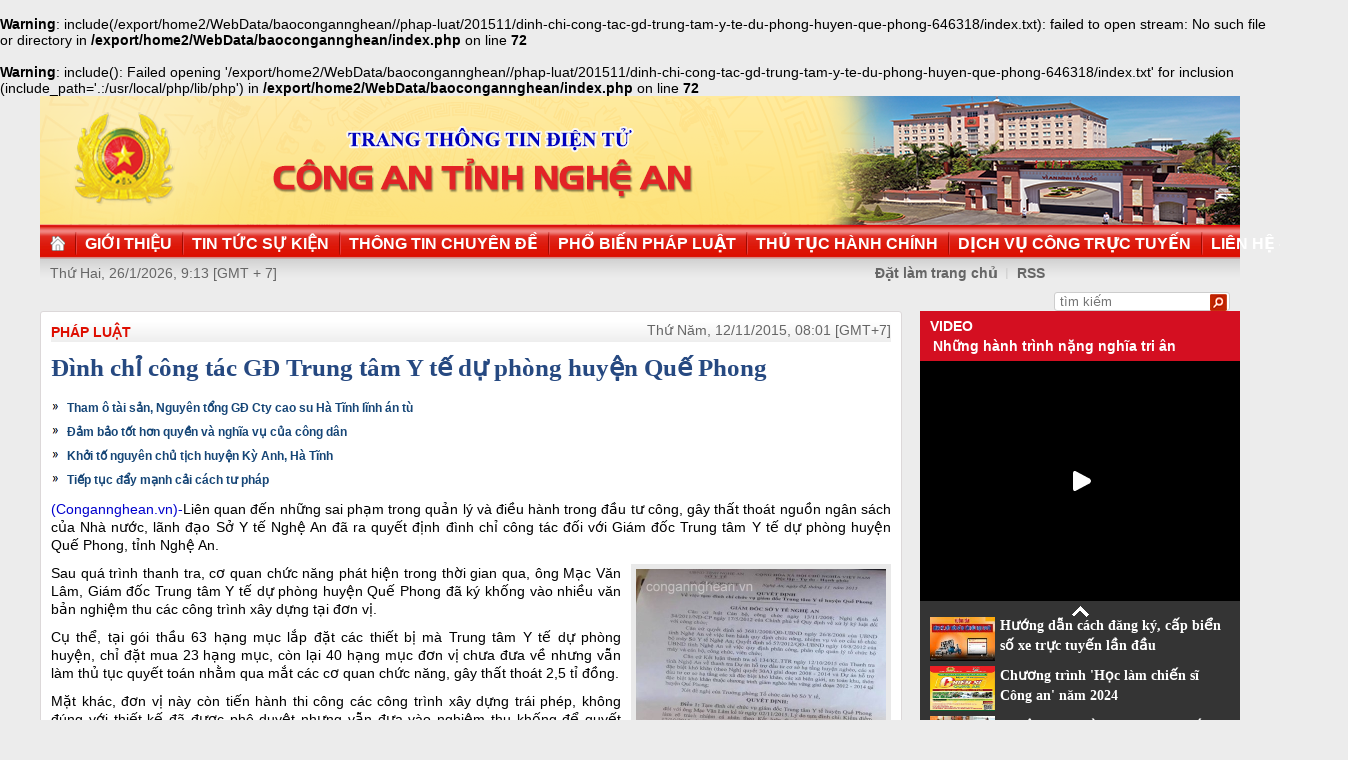

--- FILE ---
content_type: text/html
request_url: http://congan.nghean.gov.vn/phap-luat/201511/dinh-chi-cong-tac-gd-trung-tam-y-te-du-phong-huyen-que-phong-646318/
body_size: 5206
content:
<br />
<b>Warning</b>:  include(/export/home2/WebData/baocongannghean//phap-luat/201511/dinh-chi-cong-tac-gd-trung-tam-y-te-du-phong-huyen-que-phong-646318/index.txt): failed to open stream: No such file or directory in <b>/export/home2/WebData/baocongannghean/index.php</b> on line <b>72</b><br />
<br />
<b>Warning</b>:  include(): Failed opening '/export/home2/WebData/baocongannghean//phap-luat/201511/dinh-chi-cong-tac-gd-trung-tam-y-te-du-phong-huyen-que-phong-646318/index.txt' for inclusion (include_path='.:/usr/local/php/lib/php') in <b>/export/home2/WebData/baocongannghean/index.php</b> on line <b>72</b><br />
<!DOCTYPE html PUBLIC "-//W3C//DTD XHTML 1.0 Transitional//EN" "http://www.w3.org/TR/xhtml1/DTD/xhtml1-transitional.dtd"><html xmlns="http://www.w3.org/1999/xhtml" lang="vi" xml:lang="vi"><head>
  <meta http-equiv="content-type" content="text/html; charset=utf-8"/>
  <link rel="alternate" href="/index.rss" type="application/rss+xml" class="rss" title="RSS Feed"/>
  <link rel="shortcut icon" type="image/x-icon" href="/common/v1/image/favico.png" sizes="16x16"/>
  <title>Đình chỉ công tác GĐ Trung tâm Y tế dự phòng huyện Quế Phong - Báo Công An Nghệ An điện tử</title>
  <meta property="og:title" content="Đình chỉ công tác GĐ Trung tâm Y tế dự phòng huyện Quế Phong"/>
  <meta name="description" content="(Congannghean.vn)-Liên quan đến những sai phạm trong quản lý và điều hành trong đầu tư công, gây thất thoát nguồn ngân sách của Nhà nước, lãnh đạo Sở Y tế Nghệ An đã ra quyết định đình chỉ công tác đối với Giám đốc Trung tâm Y tế dự phòng huyện Quế Phong, tỉnh Nghệ An. ( sai phạm,  công tác,  y tế, đình chỉ)"/>
  <meta property="og:description" content="(Congannghean.vn)-Liên quan đến những sai phạm trong quản lý và điều hành trong đầu tư công, gây thất thoát nguồn ngân sách của Nhà nước, lãnh đạo Sở Y tế Nghệ An đã ra quyết định đình chỉ công tác đối với Giám đốc Trung tâm Y tế dự phòng huyện Quế Phong, tỉnh Nghệ An."/>
  <meta property="og:url" content="http://congannghean.vn/phap-luat/201511/dinh-chi-cong-tac-gd-trung-tam-y-te-du-phong-huyen-que-phong-646318/"/>
  <meta property="og:image" content="http://congannghean.vn/dataimages/201511/original/images1224568_5_THAY.jpg"/>
  <meta name="keywords" content=" sai phạm,  công tác,  y tế, đình chỉ"/>
  <meta property="og:type" content="article"/>
  <meta property="og:site_name" content="Báo Công An Nghệ An"/>
  <meta http-equiv="Content-Language" content="vi"/>
  <meta name="truelife-key" content="2865878"/>
  <link rel="stylesheet" type="text/css" href="/common/v1/css/main.css"/>
  <script type="text/javascript" src="/common/v1/jquery/jquery-1.8.2.min.js">.</script>
  <script type="text/javascript" src="/common/player/jwplayer.min.js">.</script>
  <script type="text/javascript" src="/common/player/player.js">.</script>
  <script type="text/javascript" src="/common/v1/js/mobiledetect.js">.</script>
</head> <body> 
<script language="JavaScript" src="/common/v1/js/layout_2346.js"></script><script src="http://c1.truelife.vn/flat/common/head.load.min.js?_dc=1303181023">.</script><div id="main"><div id="page-info" style="display:none;">
<div id="site-id">264</div>
<div id="cate-id">3630</div>
<div id="cate-name">BaoCongAnNgheAn>>Pháp luật</div>
<div id="cate-title">Pháp luật</div>
<div id="cate-url">/phap-luat/</div>
<div id="cate-uri">phap-luat</div>
<div id="part-id">1364</div>
<div id="cate-class">Pháp luật</div>
<div id="article-id">785118</div>
<div id="article-title">Đình chỉ công tác GĐ Trung tâm Y tế dự phòng huyện Quế Phong</div>
<div id="article-feedback">1</div>
<div id="parent-cate-id"></div>
<div id="parent-cate-title">null</div>
<div id="parent-cate-uri"></div>
<div id="parent-cate-url"></div>
<div id="article-type">Article</div>
<div id="avatar">/dataimages/201511//normal/images1224568_5_THAY.jpg</div>
<div id="community-id">2865878</div>
</div>
<script language="JavaScript">VO5598();</script><script language="JavaScript">VO5868();</script><div id="body"><div class="col1"><div class="cate-nav"><div class="nav">
  <a class="first" href="/phap-luat/">Pháp luật</a>
  <div class="clear">.</div>
</div>
<div id="date" class="date">Thứ Năm, 12/11/2015, 08:01 [GMT+7]</div>
<div class="clear"></div></div><div class="article"><h1 id="title" class="title">Đình chỉ công tác GĐ Trung tâm Y tế dự phòng huyện Quế Phong</h1>
<div id="content" class="content row">
			<p style="text-align: justify;"><span style="font-size:14px;"><span style="font-family: arial,helvetica,sans-serif;"><span style="font-size:14px;"><span style="font-family: arial,helvetica,sans-serif;"><div>
  <table class="rl center">
    <tbody>
      <tr>
        <th style="display: none">TIN LIÊN QUAN</th>
      </tr>
      <tr>
        <td>
          <ul>
            <li>
              <a class="Article" href="/phap-luat/201510/tham-o-tai-san-nguyen-tong-gd-cty-cao-su-ha-tinh-linh-an-tu-644192/">Tham ô tài sản, Nguyên tổng GĐ Cty cao su Hà Tĩnh lĩnh án tù</a>
            </li>
            <li>
              <a class="Article" href="/phap-luat/201510/doi-moi-trong-luat-ho-tich-dam-bao-tot-hon-quyen-va-nghia-vu-cua-cong-dan-642841/">Đảm bảo tốt hơn quyền và nghĩa vụ của công dân</a>
            </li>
            <li>
              <a class="Article" href="/phap-luat/201510/khoi-to-nguyen-chu-tich-huyen-ky-anh-ha-tinh-642495/">Khởi tố nguyên chủ tịch huyện Kỳ Anh, Hà Tĩnh</a>
            </li>
            <li>
              <a class="Article" href="/phap-luat/201510/tiep-tuc-day-manh-cai-cach-tu-phap-641291/">Tiếp tục đẩy mạnh cải cách tư pháp</a>
            </li>
          </ul>
        </td>
      </tr>
    </tbody>
  </table>
</div>
</span></span></span></span></p>
<p style="text-align: justify;"><span style="font-size:14px;"><span style="font-family: arial,helvetica,sans-serif;"><span style="color:#0000cd;">(Congannghean.vn)-</span>Liên quan đến những sai phạm trong quản lý và điều hành trong đầu tư công, gây thất thoát nguồn ngân sách của Nhà nước, lãnh đạo Sở Y tế Nghệ An đã ra quyết định đình chỉ công tác đối với Giám đốc Trung tâm Y tế dự phòng huyện Quế Phong, tỉnh Nghệ An.</span></span></p>
<table align="right" class="image rightside" width="250">
<tbody>
<tr>
	<td><img alt="Văn bản đình chỉ chức vụ đối với ông Mạc Văn Lâm" src="/dataimages/201511/original/images1224568_5_THAY.jpg" style="width: 250px; height: 250px; float: right;" /></td>
</tr>
<tr>
	<td class="image_desc">Văn bản đình chỉ chức vụ đối với ông Mạc Văn Lâm</td>
</tr>
</tbody>
</table>
<p style="text-align: justify;"><span style="font-size:14px;"><span style="font-family: arial,helvetica,sans-serif;">Sau quá trình thanh tra, cơ quan chức năng phát hiện trong thời gian qua, ông Mạc Văn Lâm, Giám đốc Trung tâm Y tế dự phòng huyện Quế Phong đã ký khống vào nhiều văn bản nghiệm thu các công trình xây dựng tại đơn vị. </span></span></p>
<p style="text-align: justify;"><span style="font-size:14px;"><span style="font-family: arial,helvetica,sans-serif;">Cụ thể, tại gói thầu 63 hạng mục lắp đặt các thiết bị mà Trung tâm Y tế dự phòng huyện, chỉ đặt mua 23 hạng mục, còn lại 40 hạng mục đơn vị chưa đưa về nhưng vẫn làm thủ tục quyết toán nhằm qua mắt các cơ quan chức năng, gây thất thoát 2,5 tỉ đồng. </span></span></p>
<p style="text-align: justify;"><span style="font-size:14px;"><span style="font-family: arial,helvetica,sans-serif;">Mặt khác, đơn vị này còn tiến hành thi công các công trình xây dựng trái phép, không đúng với thiết kế đã được phê duyệt nhưng vẫn đưa vào nghiệm thu khống để quyết toán gần 2 tỉ đồng. </span></span></p>
<p style="text-align: justify;"><span style="font-size:14px;"><span style="font-family: arial,helvetica,sans-serif;">Theo đó, đoàn thanh tra đã kết luận, trong thời gian đảm nhiệm chức vụ Giám đốc Trung tâm Y tế dự phòng, ông Mạc Văn Lâm đã chỉ đạo cấp dưới lập hồ sơ rồi ký vào các văn bản quyết toán khống số tiền trên 4 tỉ đồng từ nguồn ngân sách Nhà nước.</span></span></p>
<p style="text-align: justify;"><span style="font-size:14px;"><span style="font-family: arial,helvetica,sans-serif;">Với những sai phạm trên, ngày 2/11/2015, Giám đốc Sở Y tế Nghệ An đã ký quyết định về việc tạm đình chỉ chức vụ Giám đốc Trung tâm Y tế dự phòng huyện Quế Phong đối với ông Mạc Văn Lâm để làm rõ trách nhiệm cũng như tiến hành kỷ luật các cá nhân, đơn vị có liên quan.</span></span></p>
               <div class="clear">.</div>
</div>
<div class="signature"><p><span style="font-size:14px;"><span style="font-family: arial,helvetica,sans-serif;">N.Thái</span></span></p></div>
<div id="tags" style="display: block;"><span>Tags: </span><span id="tags_list"><a class="tag" target="_blank" href="/tim-kiem/?key=đình chỉ&chinhxac=true">đình chỉ</a><a class="tag" target="_blank" href="/tim-kiem/?key= công tác&chinhxac=true"> công tác</a><a class="tag" target="_blank" href="/tim-kiem/?key= sai phạm&chinhxac=true"> sai phạm</a><a class="tag" target="_blank" href="/tim-kiem/?key= y tế&chinhxac=true"> y tế</a></span></div><div class="clear">.</div><div class="social" id="social-bottom">
  <a title="Đăng lên Facebook" target="_blank" class="facebook" href="http://www.facebook.com/share.php?u=">
							Đăng lên Facebook
						</a>
  <a href="http://linkhay.com/submit?link_url=" target="_blank" title="Đưa bài viết lên linkhay!" class="linkhay">
							Đưa bài viết lên linkhay
						</a>
  <a href="http://www.google.com/bookmarks/mark?op=edit&bkmk=" target="_blank" title="Đưa bài viết lên Google Bookmarks" class="google">
							Đưa bài viết lên Google Bookmarks
						</a>
  <a href="http://twitter.com/intent/session?original_referer=" target="_blank" title="Đăng lên Twitter" class="twitter">
							Đăng lên Twitter
						</a>
  <a href="javascript:add_this(this)" title="Chia sẻ" class="addthis addthis_button">Chia sẻ</a>
  <a title="In bài này" href="javascript: print_article();" class="print">In bài viết này</a>
  <div class="clear">.</div>
</div>
<script language="JavaScript">VO6788();</script><div class="box-feedback" articleId="Baocana-785118">
  <input type="hidden" class="lead" value="Đình chỉ công tác GĐ Trung tâm Y tế dự phòng huyện Quế Phong"/><div class="feedback-place" template=".vodanh"></div></div>
<div id="others-new" class="other row15"><div class="cate-title">Các tin khác</div><ul class="list-simple"><li><a class="title-1" href="/phap-luat/201511/tieu-huy-hang-tram-khau-sung-vu-khi-va-vat-lieu-no-646182/">Tiêu hủy hàng trăm khẩu súng, vũ khí và vật liệu nổ</a></li><li class="odd"><a class="title-1" href="/phap-luat/an-toan-giao-thong/201511/mua-lon-dat-da-sat-lo-gay-ach-tac-giao-thong-646140/">Mưa lớn, đất đá sạt lở gây ách tắc giao thông</a></li><div class="clear">.</div><li><a class="title-1" href="/phap-luat/an-toan-giao-thong/201511/tuyen-truyen-luat-giao-thong-duong-bo-646102/">Tuyên truyền Luật Giao thông đường bộ</a></li><li class="odd"><a class="title-1" href="/phap-luat/201511/mot-so-y-kien-ve-toi-tuyen-truyen-chong-nha-nuoc-cong-hoa-xhcn-viet-nam-trong-bo-luat-hinh-su-nam-1999-645904/">Một số ý kiến về tội tuyên truyền chống Nhà nước Cộng hòa XHCN Việt Nam trong Bộ luật Hình sự năm 1999</a></li><div class="clear">.</div><li><a class="title-1" href="/phap-luat/201511/doi-ii-phong-canh-sat-truy-na-toi-pham-cong-an-tinh-bat-giu-nhieu-doi-tuong-tron-truy-na-645883/">Bắt giữ nhiều đối tượng trốn truy nã</a></li><li class="odd"><a class="title-1" href="/phap-luat/201511/kinh-doanh-van-chuyen-hang-nhap-lau-645710/">Kinh doanh, vận chuyển hàng nhập lậu</a></li><div class="clear">.</div><li><a class="title-1" href="/phap-luat/201511/khai-thac-dat-trai-phep-tran-lan-chinh-quyen-xa-buong-long-cong-tac-quan-ly-645506/">Chính quyền xã buông lỏng công tác quản lý</a></li><li class="odd"><a class="title-1" href="/phap-luat/201511/van-chuyen-132-chai-ruou-ngoai-nhap-lau-645505/">Vận chuyển 132 chai rượu ngoại nhập lậu</a></li><div class="clear">.</div><li><a class="title-1" href="/phap-luat/an-toan-giao-thong/201511/hoat-dong-tuong-niem-nan-nhan-tai-nan-giao-thong-giam-mat-mat-chia-se-dau-thuong-645585/">Giảm mất mát, chia sẻ đau thương</a></li><li class="odd"><a class="title-1" href="/phap-luat/201511/bat-nhom-doi-tuong-khai-thac-cat-trai-phep-645376/">Bắt nhóm đối tượng khai thác cát trái phép</a></li><div class="clear">.</div></ul></div></div></div><div class="col2"><script language="JavaScript">VO5674();</script><script language="JavaScript">VO5626();</script><script language="JavaScript">VO5628();</script><script language="JavaScript">VO5676();</script><script language="JavaScript">VO5630();</script><script language="JavaScript">VO5678();</script><script language="JavaScript">VO5652();</script><script language="JavaScript">VO5680();</script></div><div class="clear"></div></div><div class="col-right"><script language="JavaScript">VO5946();</script></div><div class="clear"></div><script language="JavaScript">VO5632();</script><script type="text/javascript" src="http://truelife.vn/of/2865878/common/adman/js/phap-luat.js">,</script>
<script src="http://truelife.vn/of/2865878/common/adman/js/list.js" type="text/javascript">.</script>
<img id="stat_img" alt="" src="" width="0" height="0">
</img>
<script language="javascript"> 
			var stats_url = '/service/statistic/statcollector.do';
			 var stats_src = stats_url + '?u=2&s=264&c=3630&p=785118&t=Đình chỉ công tác GĐ Trung tâm Y tế dự phòng huyện Quế Phong&cp=' + Math.random();
			var r = "baocongannghean";
			if (document.referrer) {
				r = escape(document.referrer);
			}
			document.getElementById("stat_img").setAttribute("src", stats_src.replace("_referrer_", r));
		</script><script>
  (function(i,s,o,g,r,a,m){i['GoogleAnalyticsObject']=r;i[r]=i[r]||function(){
  (i[r].q=i[r].q||[]).push(arguments)},i[r].l=1*new Date();a=s.createElement(o),
  m=s.getElementsByTagName(o)[0];a.async=1;a.src=g;m.parentNode.insertBefore(a,m)
  })(window,document,'script','//www.google-analytics.com/analytics.js','ga');

  ga('create', 'UA-31351222-13', 'congannghean.vn');
  ga('send', 'pageview');

</script></div><script language="JavaScript">VO6106();</script><script type="text/javascript" src="/common/v1/js/main.js">.</script>

</body>
</html>

--- FILE ---
content_type: text/html; charset=utf-8
request_url: https://www.youtube-nocookie.com/embed/7RmnK4s5BEA?si=q0geTcsNzgaduRBw&controls=0
body_size: 47092
content:
<!DOCTYPE html><html lang="en" dir="ltr" data-cast-api-enabled="true"><head><meta name="viewport" content="width=device-width, initial-scale=1"><script nonce="6gf20WtwDrqBh-tN6T2MQA">if ('undefined' == typeof Symbol || 'undefined' == typeof Symbol.iterator) {delete Array.prototype.entries;}</script><style name="www-roboto" nonce="5pIPdiJdagJQy5DPhtoO3A">@font-face{font-family:'Roboto';font-style:normal;font-weight:400;font-stretch:100%;src:url(//fonts.gstatic.com/s/roboto/v48/KFO7CnqEu92Fr1ME7kSn66aGLdTylUAMa3GUBHMdazTgWw.woff2)format('woff2');unicode-range:U+0460-052F,U+1C80-1C8A,U+20B4,U+2DE0-2DFF,U+A640-A69F,U+FE2E-FE2F;}@font-face{font-family:'Roboto';font-style:normal;font-weight:400;font-stretch:100%;src:url(//fonts.gstatic.com/s/roboto/v48/KFO7CnqEu92Fr1ME7kSn66aGLdTylUAMa3iUBHMdazTgWw.woff2)format('woff2');unicode-range:U+0301,U+0400-045F,U+0490-0491,U+04B0-04B1,U+2116;}@font-face{font-family:'Roboto';font-style:normal;font-weight:400;font-stretch:100%;src:url(//fonts.gstatic.com/s/roboto/v48/KFO7CnqEu92Fr1ME7kSn66aGLdTylUAMa3CUBHMdazTgWw.woff2)format('woff2');unicode-range:U+1F00-1FFF;}@font-face{font-family:'Roboto';font-style:normal;font-weight:400;font-stretch:100%;src:url(//fonts.gstatic.com/s/roboto/v48/KFO7CnqEu92Fr1ME7kSn66aGLdTylUAMa3-UBHMdazTgWw.woff2)format('woff2');unicode-range:U+0370-0377,U+037A-037F,U+0384-038A,U+038C,U+038E-03A1,U+03A3-03FF;}@font-face{font-family:'Roboto';font-style:normal;font-weight:400;font-stretch:100%;src:url(//fonts.gstatic.com/s/roboto/v48/KFO7CnqEu92Fr1ME7kSn66aGLdTylUAMawCUBHMdazTgWw.woff2)format('woff2');unicode-range:U+0302-0303,U+0305,U+0307-0308,U+0310,U+0312,U+0315,U+031A,U+0326-0327,U+032C,U+032F-0330,U+0332-0333,U+0338,U+033A,U+0346,U+034D,U+0391-03A1,U+03A3-03A9,U+03B1-03C9,U+03D1,U+03D5-03D6,U+03F0-03F1,U+03F4-03F5,U+2016-2017,U+2034-2038,U+203C,U+2040,U+2043,U+2047,U+2050,U+2057,U+205F,U+2070-2071,U+2074-208E,U+2090-209C,U+20D0-20DC,U+20E1,U+20E5-20EF,U+2100-2112,U+2114-2115,U+2117-2121,U+2123-214F,U+2190,U+2192,U+2194-21AE,U+21B0-21E5,U+21F1-21F2,U+21F4-2211,U+2213-2214,U+2216-22FF,U+2308-230B,U+2310,U+2319,U+231C-2321,U+2336-237A,U+237C,U+2395,U+239B-23B7,U+23D0,U+23DC-23E1,U+2474-2475,U+25AF,U+25B3,U+25B7,U+25BD,U+25C1,U+25CA,U+25CC,U+25FB,U+266D-266F,U+27C0-27FF,U+2900-2AFF,U+2B0E-2B11,U+2B30-2B4C,U+2BFE,U+3030,U+FF5B,U+FF5D,U+1D400-1D7FF,U+1EE00-1EEFF;}@font-face{font-family:'Roboto';font-style:normal;font-weight:400;font-stretch:100%;src:url(//fonts.gstatic.com/s/roboto/v48/KFO7CnqEu92Fr1ME7kSn66aGLdTylUAMaxKUBHMdazTgWw.woff2)format('woff2');unicode-range:U+0001-000C,U+000E-001F,U+007F-009F,U+20DD-20E0,U+20E2-20E4,U+2150-218F,U+2190,U+2192,U+2194-2199,U+21AF,U+21E6-21F0,U+21F3,U+2218-2219,U+2299,U+22C4-22C6,U+2300-243F,U+2440-244A,U+2460-24FF,U+25A0-27BF,U+2800-28FF,U+2921-2922,U+2981,U+29BF,U+29EB,U+2B00-2BFF,U+4DC0-4DFF,U+FFF9-FFFB,U+10140-1018E,U+10190-1019C,U+101A0,U+101D0-101FD,U+102E0-102FB,U+10E60-10E7E,U+1D2C0-1D2D3,U+1D2E0-1D37F,U+1F000-1F0FF,U+1F100-1F1AD,U+1F1E6-1F1FF,U+1F30D-1F30F,U+1F315,U+1F31C,U+1F31E,U+1F320-1F32C,U+1F336,U+1F378,U+1F37D,U+1F382,U+1F393-1F39F,U+1F3A7-1F3A8,U+1F3AC-1F3AF,U+1F3C2,U+1F3C4-1F3C6,U+1F3CA-1F3CE,U+1F3D4-1F3E0,U+1F3ED,U+1F3F1-1F3F3,U+1F3F5-1F3F7,U+1F408,U+1F415,U+1F41F,U+1F426,U+1F43F,U+1F441-1F442,U+1F444,U+1F446-1F449,U+1F44C-1F44E,U+1F453,U+1F46A,U+1F47D,U+1F4A3,U+1F4B0,U+1F4B3,U+1F4B9,U+1F4BB,U+1F4BF,U+1F4C8-1F4CB,U+1F4D6,U+1F4DA,U+1F4DF,U+1F4E3-1F4E6,U+1F4EA-1F4ED,U+1F4F7,U+1F4F9-1F4FB,U+1F4FD-1F4FE,U+1F503,U+1F507-1F50B,U+1F50D,U+1F512-1F513,U+1F53E-1F54A,U+1F54F-1F5FA,U+1F610,U+1F650-1F67F,U+1F687,U+1F68D,U+1F691,U+1F694,U+1F698,U+1F6AD,U+1F6B2,U+1F6B9-1F6BA,U+1F6BC,U+1F6C6-1F6CF,U+1F6D3-1F6D7,U+1F6E0-1F6EA,U+1F6F0-1F6F3,U+1F6F7-1F6FC,U+1F700-1F7FF,U+1F800-1F80B,U+1F810-1F847,U+1F850-1F859,U+1F860-1F887,U+1F890-1F8AD,U+1F8B0-1F8BB,U+1F8C0-1F8C1,U+1F900-1F90B,U+1F93B,U+1F946,U+1F984,U+1F996,U+1F9E9,U+1FA00-1FA6F,U+1FA70-1FA7C,U+1FA80-1FA89,U+1FA8F-1FAC6,U+1FACE-1FADC,U+1FADF-1FAE9,U+1FAF0-1FAF8,U+1FB00-1FBFF;}@font-face{font-family:'Roboto';font-style:normal;font-weight:400;font-stretch:100%;src:url(//fonts.gstatic.com/s/roboto/v48/KFO7CnqEu92Fr1ME7kSn66aGLdTylUAMa3OUBHMdazTgWw.woff2)format('woff2');unicode-range:U+0102-0103,U+0110-0111,U+0128-0129,U+0168-0169,U+01A0-01A1,U+01AF-01B0,U+0300-0301,U+0303-0304,U+0308-0309,U+0323,U+0329,U+1EA0-1EF9,U+20AB;}@font-face{font-family:'Roboto';font-style:normal;font-weight:400;font-stretch:100%;src:url(//fonts.gstatic.com/s/roboto/v48/KFO7CnqEu92Fr1ME7kSn66aGLdTylUAMa3KUBHMdazTgWw.woff2)format('woff2');unicode-range:U+0100-02BA,U+02BD-02C5,U+02C7-02CC,U+02CE-02D7,U+02DD-02FF,U+0304,U+0308,U+0329,U+1D00-1DBF,U+1E00-1E9F,U+1EF2-1EFF,U+2020,U+20A0-20AB,U+20AD-20C0,U+2113,U+2C60-2C7F,U+A720-A7FF;}@font-face{font-family:'Roboto';font-style:normal;font-weight:400;font-stretch:100%;src:url(//fonts.gstatic.com/s/roboto/v48/KFO7CnqEu92Fr1ME7kSn66aGLdTylUAMa3yUBHMdazQ.woff2)format('woff2');unicode-range:U+0000-00FF,U+0131,U+0152-0153,U+02BB-02BC,U+02C6,U+02DA,U+02DC,U+0304,U+0308,U+0329,U+2000-206F,U+20AC,U+2122,U+2191,U+2193,U+2212,U+2215,U+FEFF,U+FFFD;}@font-face{font-family:'Roboto';font-style:normal;font-weight:500;font-stretch:100%;src:url(//fonts.gstatic.com/s/roboto/v48/KFO7CnqEu92Fr1ME7kSn66aGLdTylUAMa3GUBHMdazTgWw.woff2)format('woff2');unicode-range:U+0460-052F,U+1C80-1C8A,U+20B4,U+2DE0-2DFF,U+A640-A69F,U+FE2E-FE2F;}@font-face{font-family:'Roboto';font-style:normal;font-weight:500;font-stretch:100%;src:url(//fonts.gstatic.com/s/roboto/v48/KFO7CnqEu92Fr1ME7kSn66aGLdTylUAMa3iUBHMdazTgWw.woff2)format('woff2');unicode-range:U+0301,U+0400-045F,U+0490-0491,U+04B0-04B1,U+2116;}@font-face{font-family:'Roboto';font-style:normal;font-weight:500;font-stretch:100%;src:url(//fonts.gstatic.com/s/roboto/v48/KFO7CnqEu92Fr1ME7kSn66aGLdTylUAMa3CUBHMdazTgWw.woff2)format('woff2');unicode-range:U+1F00-1FFF;}@font-face{font-family:'Roboto';font-style:normal;font-weight:500;font-stretch:100%;src:url(//fonts.gstatic.com/s/roboto/v48/KFO7CnqEu92Fr1ME7kSn66aGLdTylUAMa3-UBHMdazTgWw.woff2)format('woff2');unicode-range:U+0370-0377,U+037A-037F,U+0384-038A,U+038C,U+038E-03A1,U+03A3-03FF;}@font-face{font-family:'Roboto';font-style:normal;font-weight:500;font-stretch:100%;src:url(//fonts.gstatic.com/s/roboto/v48/KFO7CnqEu92Fr1ME7kSn66aGLdTylUAMawCUBHMdazTgWw.woff2)format('woff2');unicode-range:U+0302-0303,U+0305,U+0307-0308,U+0310,U+0312,U+0315,U+031A,U+0326-0327,U+032C,U+032F-0330,U+0332-0333,U+0338,U+033A,U+0346,U+034D,U+0391-03A1,U+03A3-03A9,U+03B1-03C9,U+03D1,U+03D5-03D6,U+03F0-03F1,U+03F4-03F5,U+2016-2017,U+2034-2038,U+203C,U+2040,U+2043,U+2047,U+2050,U+2057,U+205F,U+2070-2071,U+2074-208E,U+2090-209C,U+20D0-20DC,U+20E1,U+20E5-20EF,U+2100-2112,U+2114-2115,U+2117-2121,U+2123-214F,U+2190,U+2192,U+2194-21AE,U+21B0-21E5,U+21F1-21F2,U+21F4-2211,U+2213-2214,U+2216-22FF,U+2308-230B,U+2310,U+2319,U+231C-2321,U+2336-237A,U+237C,U+2395,U+239B-23B7,U+23D0,U+23DC-23E1,U+2474-2475,U+25AF,U+25B3,U+25B7,U+25BD,U+25C1,U+25CA,U+25CC,U+25FB,U+266D-266F,U+27C0-27FF,U+2900-2AFF,U+2B0E-2B11,U+2B30-2B4C,U+2BFE,U+3030,U+FF5B,U+FF5D,U+1D400-1D7FF,U+1EE00-1EEFF;}@font-face{font-family:'Roboto';font-style:normal;font-weight:500;font-stretch:100%;src:url(//fonts.gstatic.com/s/roboto/v48/KFO7CnqEu92Fr1ME7kSn66aGLdTylUAMaxKUBHMdazTgWw.woff2)format('woff2');unicode-range:U+0001-000C,U+000E-001F,U+007F-009F,U+20DD-20E0,U+20E2-20E4,U+2150-218F,U+2190,U+2192,U+2194-2199,U+21AF,U+21E6-21F0,U+21F3,U+2218-2219,U+2299,U+22C4-22C6,U+2300-243F,U+2440-244A,U+2460-24FF,U+25A0-27BF,U+2800-28FF,U+2921-2922,U+2981,U+29BF,U+29EB,U+2B00-2BFF,U+4DC0-4DFF,U+FFF9-FFFB,U+10140-1018E,U+10190-1019C,U+101A0,U+101D0-101FD,U+102E0-102FB,U+10E60-10E7E,U+1D2C0-1D2D3,U+1D2E0-1D37F,U+1F000-1F0FF,U+1F100-1F1AD,U+1F1E6-1F1FF,U+1F30D-1F30F,U+1F315,U+1F31C,U+1F31E,U+1F320-1F32C,U+1F336,U+1F378,U+1F37D,U+1F382,U+1F393-1F39F,U+1F3A7-1F3A8,U+1F3AC-1F3AF,U+1F3C2,U+1F3C4-1F3C6,U+1F3CA-1F3CE,U+1F3D4-1F3E0,U+1F3ED,U+1F3F1-1F3F3,U+1F3F5-1F3F7,U+1F408,U+1F415,U+1F41F,U+1F426,U+1F43F,U+1F441-1F442,U+1F444,U+1F446-1F449,U+1F44C-1F44E,U+1F453,U+1F46A,U+1F47D,U+1F4A3,U+1F4B0,U+1F4B3,U+1F4B9,U+1F4BB,U+1F4BF,U+1F4C8-1F4CB,U+1F4D6,U+1F4DA,U+1F4DF,U+1F4E3-1F4E6,U+1F4EA-1F4ED,U+1F4F7,U+1F4F9-1F4FB,U+1F4FD-1F4FE,U+1F503,U+1F507-1F50B,U+1F50D,U+1F512-1F513,U+1F53E-1F54A,U+1F54F-1F5FA,U+1F610,U+1F650-1F67F,U+1F687,U+1F68D,U+1F691,U+1F694,U+1F698,U+1F6AD,U+1F6B2,U+1F6B9-1F6BA,U+1F6BC,U+1F6C6-1F6CF,U+1F6D3-1F6D7,U+1F6E0-1F6EA,U+1F6F0-1F6F3,U+1F6F7-1F6FC,U+1F700-1F7FF,U+1F800-1F80B,U+1F810-1F847,U+1F850-1F859,U+1F860-1F887,U+1F890-1F8AD,U+1F8B0-1F8BB,U+1F8C0-1F8C1,U+1F900-1F90B,U+1F93B,U+1F946,U+1F984,U+1F996,U+1F9E9,U+1FA00-1FA6F,U+1FA70-1FA7C,U+1FA80-1FA89,U+1FA8F-1FAC6,U+1FACE-1FADC,U+1FADF-1FAE9,U+1FAF0-1FAF8,U+1FB00-1FBFF;}@font-face{font-family:'Roboto';font-style:normal;font-weight:500;font-stretch:100%;src:url(//fonts.gstatic.com/s/roboto/v48/KFO7CnqEu92Fr1ME7kSn66aGLdTylUAMa3OUBHMdazTgWw.woff2)format('woff2');unicode-range:U+0102-0103,U+0110-0111,U+0128-0129,U+0168-0169,U+01A0-01A1,U+01AF-01B0,U+0300-0301,U+0303-0304,U+0308-0309,U+0323,U+0329,U+1EA0-1EF9,U+20AB;}@font-face{font-family:'Roboto';font-style:normal;font-weight:500;font-stretch:100%;src:url(//fonts.gstatic.com/s/roboto/v48/KFO7CnqEu92Fr1ME7kSn66aGLdTylUAMa3KUBHMdazTgWw.woff2)format('woff2');unicode-range:U+0100-02BA,U+02BD-02C5,U+02C7-02CC,U+02CE-02D7,U+02DD-02FF,U+0304,U+0308,U+0329,U+1D00-1DBF,U+1E00-1E9F,U+1EF2-1EFF,U+2020,U+20A0-20AB,U+20AD-20C0,U+2113,U+2C60-2C7F,U+A720-A7FF;}@font-face{font-family:'Roboto';font-style:normal;font-weight:500;font-stretch:100%;src:url(//fonts.gstatic.com/s/roboto/v48/KFO7CnqEu92Fr1ME7kSn66aGLdTylUAMa3yUBHMdazQ.woff2)format('woff2');unicode-range:U+0000-00FF,U+0131,U+0152-0153,U+02BB-02BC,U+02C6,U+02DA,U+02DC,U+0304,U+0308,U+0329,U+2000-206F,U+20AC,U+2122,U+2191,U+2193,U+2212,U+2215,U+FEFF,U+FFFD;}</style><script name="www-roboto" nonce="6gf20WtwDrqBh-tN6T2MQA">if (document.fonts && document.fonts.load) {document.fonts.load("400 10pt Roboto", "E"); document.fonts.load("500 10pt Roboto", "E");}</script><link rel="stylesheet" href="/s/player/c9168c90/www-player.css" name="www-player" nonce="5pIPdiJdagJQy5DPhtoO3A"><style nonce="5pIPdiJdagJQy5DPhtoO3A">html {overflow: hidden;}body {font: 12px Roboto, Arial, sans-serif; background-color: #000; color: #fff; height: 100%; width: 100%; overflow: hidden; position: absolute; margin: 0; padding: 0;}#player {width: 100%; height: 100%;}h1 {text-align: center; color: #fff;}h3 {margin-top: 6px; margin-bottom: 3px;}.player-unavailable {position: absolute; top: 0; left: 0; right: 0; bottom: 0; padding: 25px; font-size: 13px; background: url(/img/meh7.png) 50% 65% no-repeat;}.player-unavailable .message {text-align: left; margin: 0 -5px 15px; padding: 0 5px 14px; border-bottom: 1px solid #888; font-size: 19px; font-weight: normal;}.player-unavailable a {color: #167ac6; text-decoration: none;}</style><script nonce="6gf20WtwDrqBh-tN6T2MQA">var ytcsi={gt:function(n){n=(n||"")+"data_";return ytcsi[n]||(ytcsi[n]={tick:{},info:{},gel:{preLoggedGelInfos:[]}})},now:window.performance&&window.performance.timing&&window.performance.now&&window.performance.timing.navigationStart?function(){return window.performance.timing.navigationStart+window.performance.now()}:function(){return(new Date).getTime()},tick:function(l,t,n){var ticks=ytcsi.gt(n).tick;var v=t||ytcsi.now();if(ticks[l]){ticks["_"+l]=ticks["_"+l]||[ticks[l]];ticks["_"+l].push(v)}ticks[l]=
v},info:function(k,v,n){ytcsi.gt(n).info[k]=v},infoGel:function(p,n){ytcsi.gt(n).gel.preLoggedGelInfos.push(p)},setStart:function(t,n){ytcsi.tick("_start",t,n)}};
(function(w,d){function isGecko(){if(!w.navigator)return false;try{if(w.navigator.userAgentData&&w.navigator.userAgentData.brands&&w.navigator.userAgentData.brands.length){var brands=w.navigator.userAgentData.brands;var i=0;for(;i<brands.length;i++)if(brands[i]&&brands[i].brand==="Firefox")return true;return false}}catch(e){setTimeout(function(){throw e;})}if(!w.navigator.userAgent)return false;var ua=w.navigator.userAgent;return ua.indexOf("Gecko")>0&&ua.toLowerCase().indexOf("webkit")<0&&ua.indexOf("Edge")<
0&&ua.indexOf("Trident")<0&&ua.indexOf("MSIE")<0}ytcsi.setStart(w.performance?w.performance.timing.responseStart:null);var isPrerender=(d.visibilityState||d.webkitVisibilityState)=="prerender";var vName=!d.visibilityState&&d.webkitVisibilityState?"webkitvisibilitychange":"visibilitychange";if(isPrerender){var startTick=function(){ytcsi.setStart();d.removeEventListener(vName,startTick)};d.addEventListener(vName,startTick,false)}if(d.addEventListener)d.addEventListener(vName,function(){ytcsi.tick("vc")},
false);if(isGecko()){var isHidden=(d.visibilityState||d.webkitVisibilityState)=="hidden";if(isHidden)ytcsi.tick("vc")}var slt=function(el,t){setTimeout(function(){var n=ytcsi.now();el.loadTime=n;if(el.slt)el.slt()},t)};w.__ytRIL=function(el){if(!el.getAttribute("data-thumb"))if(w.requestAnimationFrame)w.requestAnimationFrame(function(){slt(el,0)});else slt(el,16)}})(window,document);
</script><script nonce="6gf20WtwDrqBh-tN6T2MQA">var ytcfg={d:function(){return window.yt&&yt.config_||ytcfg.data_||(ytcfg.data_={})},get:function(k,o){return k in ytcfg.d()?ytcfg.d()[k]:o},set:function(){var a=arguments;if(a.length>1)ytcfg.d()[a[0]]=a[1];else{var k;for(k in a[0])ytcfg.d()[k]=a[0][k]}}};
ytcfg.set({"CLIENT_CANARY_STATE":"none","DEVICE":"cbr\u003dChrome\u0026cbrand\u003dapple\u0026cbrver\u003d131.0.0.0\u0026ceng\u003dWebKit\u0026cengver\u003d537.36\u0026cos\u003dMacintosh\u0026cosver\u003d10_15_7\u0026cplatform\u003dDESKTOP","EVENT_ID":"VjB3adGYCI-rlu8PsIvJ0QM","EXPERIMENT_FLAGS":{"ab_det_apm":true,"ab_det_el_h":true,"ab_det_em_inj":true,"ab_fk_sk_cl":true,"ab_l_sig_st":true,"ab_l_sig_st_e":true,"action_companion_center_align_description":true,"allow_skip_networkless":true,"always_send_and_write":true,"att_web_record_metrics":true,"attmusi":true,"c3_enable_button_impression_logging":true,"c3_watch_page_component":true,"cancel_pending_navs":true,"clean_up_manual_attribution_header":true,"config_age_report_killswitch":true,"cow_optimize_idom_compat":true,"csi_on_gel":true,"delhi_mweb_colorful_sd":true,"delhi_mweb_colorful_sd_v2":true,"deprecate_pair_servlet_enabled":true,"desktop_sparkles_light_cta_button":true,"disable_cached_masthead_data":true,"disable_child_node_auto_formatted_strings":true,"disable_log_to_visitor_layer":true,"disable_pacf_logging_for_memory_limited_tv":true,"embeds_enable_eid_enforcement_for_youtube":true,"embeds_enable_info_panel_dismissal":true,"embeds_enable_pfp_always_unbranded":true,"embeds_muted_autoplay_sound_fix":true,"embeds_serve_es6_client":true,"embeds_web_nwl_disable_nocookie":true,"embeds_web_updated_shorts_definition_fix":true,"enable_active_view_display_ad_renderer_web_home":true,"enable_ad_disclosure_banner_a11y_fix":true,"enable_client_sli_logging":true,"enable_client_streamz_web":true,"enable_client_ve_spec":true,"enable_cloud_save_error_popup_after_retry":true,"enable_dai_sdf_h5_preroll":true,"enable_datasync_id_header_in_web_vss_pings":true,"enable_default_mono_cta_migration_web_client":true,"enable_docked_chat_messages":true,"enable_entity_store_from_dependency_injection":true,"enable_inline_muted_playback_on_web_search":true,"enable_inline_muted_playback_on_web_search_for_vdc":true,"enable_inline_muted_playback_on_web_search_for_vdcb":true,"enable_is_extended_monitoring":true,"enable_is_mini_app_page_active_bugfix":true,"enable_logging_first_user_action_after_game_ready":true,"enable_ltc_param_fetch_from_innertube":true,"enable_masthead_mweb_padding_fix":true,"enable_menu_renderer_button_in_mweb_hclr":true,"enable_mini_app_command_handler_mweb_fix":true,"enable_mini_guide_downloads_item":true,"enable_mixed_direction_formatted_strings":true,"enable_mweb_new_caption_language_picker":true,"enable_names_handles_account_switcher":true,"enable_network_request_logging_on_game_events":true,"enable_new_paid_product_placement":true,"enable_open_in_new_tab_icon_for_short_dr_for_desktop_search":true,"enable_open_yt_content":true,"enable_origin_query_parameter_bugfix":true,"enable_pause_ads_on_ytv_html5":true,"enable_payments_purchase_manager":true,"enable_pdp_icon_prefetch":true,"enable_pl_r_si_fa":true,"enable_place_pivot_url":true,"enable_pv_screen_modern_text":true,"enable_removing_navbar_title_on_hashtag_page_mweb":true,"enable_rta_manager":true,"enable_sdf_companion_h5":true,"enable_sdf_dai_h5_midroll":true,"enable_sdf_h5_endemic_mid_post_roll":true,"enable_sdf_on_h5_unplugged_vod_midroll":true,"enable_sdf_shorts_player_bytes_h5":true,"enable_sending_unwrapped_game_audio_as_serialized_metadata":true,"enable_sfv_effect_pivot_url":true,"enable_shorts_new_carousel":true,"enable_skip_ad_guidance_prompt":true,"enable_skippable_ads_for_unplugged_ad_pod":true,"enable_smearing_expansion_dai":true,"enable_time_out_messages":true,"enable_timeline_view_modern_transcript_fe":true,"enable_video_display_compact_button_group_for_desktop_search":true,"enable_web_delhi_icons":true,"enable_web_home_top_landscape_image_layout_level_click":true,"enable_web_tiered_gel":true,"enable_window_constrained_buy_flow_dialog":true,"enable_wiz_queue_effect_and_on_init_initial_runs":true,"enable_ypc_spinners":true,"enable_yt_ata_iframe_authuser":true,"export_networkless_options":true,"export_player_version_to_ytconfig":true,"fill_single_video_with_notify_to_lasr":true,"fix_ad_miniplayer_controls_rendering":true,"fix_ads_tracking_for_swf_config_deprecation_mweb":true,"h5_companion_enable_adcpn_macro_substitution_for_click_pings":true,"h5_inplayer_enable_adcpn_macro_substitution_for_click_pings":true,"h5_reset_cache_and_filter_before_update_masthead":true,"hide_channel_creation_title_for_mweb":true,"high_ccv_client_side_caching_h5":true,"html5_log_trigger_events_with_debug_data":true,"html5_ssdai_enable_media_end_cue_range":true,"il_attach_cache_limit":true,"il_use_view_model_logging_context":true,"is_browser_support_for_webcam_streaming":true,"json_condensed_response":true,"kev_adb_pg":true,"kevlar_gel_error_routing":true,"kevlar_watch_cinematics":true,"live_chat_enable_controller_extraction":true,"live_chat_enable_rta_manager":true,"log_click_with_layer_from_element_in_command_handler":true,"mdx_enable_privacy_disclosure_ui":true,"mdx_load_cast_api_bootstrap_script":true,"medium_progress_bar_modification":true,"migrate_remaining_web_ad_badges_to_innertube":true,"mobile_account_menu_refresh":true,"mweb_account_linking_noapp":true,"mweb_after_render_to_scheduler":true,"mweb_allow_modern_search_suggest_behavior":true,"mweb_animated_actions":true,"mweb_app_upsell_button_direct_to_app":true,"mweb_c3_enable_adaptive_signals":true,"mweb_c3_library_page_enable_recent_shelf":true,"mweb_c3_remove_web_navigation_endpoint_data":true,"mweb_c3_use_canonical_from_player_response":true,"mweb_cinematic_watch":true,"mweb_command_handler":true,"mweb_delay_watch_initial_data":true,"mweb_disable_searchbar_scroll":true,"mweb_enable_browse_chunks":true,"mweb_enable_fine_scrubbing_for_recs":true,"mweb_enable_keto_batch_player_fullscreen":true,"mweb_enable_keto_batch_player_progress_bar":true,"mweb_enable_keto_batch_player_tooltips":true,"mweb_enable_lockup_view_model_for_ucp":true,"mweb_enable_mix_panel_title_metadata":true,"mweb_enable_more_drawer":true,"mweb_enable_optional_fullscreen_landscape_locking":true,"mweb_enable_overlay_touch_manager":true,"mweb_enable_premium_carve_out_fix":true,"mweb_enable_refresh_detection":true,"mweb_enable_search_imp":true,"mweb_enable_shorts_pivot_button":true,"mweb_enable_shorts_video_preload":true,"mweb_enable_skippables_on_jio_phone":true,"mweb_enable_two_line_title_on_shorts":true,"mweb_enable_varispeed_controller":true,"mweb_enable_watch_feed_infinite_scroll":true,"mweb_enable_wrapped_unplugged_pause_membership_dialog_renderer":true,"mweb_fix_monitor_visibility_after_render":true,"mweb_force_ios_fallback_to_native_control":true,"mweb_fp_auto_fullscreen":true,"mweb_fullscreen_controls":true,"mweb_fullscreen_controls_action_buttons":true,"mweb_fullscreen_watch_system":true,"mweb_home_reactive_shorts":true,"mweb_innertube_search_command":true,"mweb_lang_in_html":true,"mweb_like_button_synced_with_entities":true,"mweb_logo_use_home_page_ve":true,"mweb_native_control_in_faux_fullscreen_shared":true,"mweb_player_control_on_hover":true,"mweb_player_delhi_dtts":true,"mweb_player_settings_use_bottom_sheet":true,"mweb_player_show_previous_next_buttons_in_playlist":true,"mweb_player_skip_no_op_state_changes":true,"mweb_player_user_select_none":true,"mweb_playlist_engagement_panel":true,"mweb_progress_bar_seek_on_mouse_click":true,"mweb_pull_2_full":true,"mweb_pull_2_full_enable_touch_handlers":true,"mweb_schedule_warm_watch_response":true,"mweb_searchbox_legacy_navigation":true,"mweb_see_fewer_shorts":true,"mweb_shorts_comments_panel_id_change":true,"mweb_shorts_early_continuation":true,"mweb_show_ios_smart_banner":true,"mweb_show_sign_in_button_from_header":true,"mweb_use_server_url_on_startup":true,"mweb_watch_captions_enable_auto_translate":true,"mweb_watch_captions_set_default_size":true,"mweb_watch_stop_scheduler_on_player_response":true,"mweb_watchfeed_big_thumbnails":true,"mweb_yt_searchbox":true,"networkless_logging":true,"no_client_ve_attach_unless_shown":true,"pageid_as_header_web":true,"playback_settings_use_switch_menu":true,"player_controls_autonav_fix":true,"player_controls_skip_double_signal_update":true,"polymer_bad_build_labels":true,"polymer_verifiy_app_state":true,"qoe_send_and_write":true,"remove_chevron_from_ad_disclosure_banner_h5":true,"remove_masthead_channel_banner_on_refresh":true,"remove_slot_id_exited_trigger_for_dai_in_player_slot_expire":true,"replace_client_url_parsing_with_server_signal":true,"service_worker_enabled":true,"service_worker_push_enabled":true,"service_worker_push_home_page_prompt":true,"service_worker_push_watch_page_prompt":true,"shell_load_gcf":true,"shorten_initial_gel_batch_timeout":true,"should_use_yt_voice_endpoint_in_kaios":true,"smarter_ve_dedupping":true,"speedmaster_no_seek":true,"stop_handling_click_for_non_rendering_overlay_layout":true,"suppress_error_204_logging":true,"synced_panel_scrolling_controller":true,"use_event_time_ms_header":true,"use_fifo_for_networkless":true,"use_request_time_ms_header":true,"use_session_based_sampling":true,"use_thumbnail_overlay_time_status_renderer_for_live_badge":true,"vss_final_ping_send_and_write":true,"vss_playback_use_send_and_write":true,"web_adaptive_repeat_ase":true,"web_always_load_chat_support":true,"web_animated_like":true,"web_api_url":true,"web_attributed_string_deep_equal_bugfix":true,"web_autonav_allow_off_by_default":true,"web_button_vm_refactor_disabled":true,"web_c3_log_app_init_finish":true,"web_component_wrapper_track_owner":true,"web_csi_action_sampling_enabled":true,"web_dedupe_ve_grafting":true,"web_disable_backdrop_filter":true,"web_enable_ab_rsp_cl":true,"web_enable_course_icon_update":true,"web_enable_error_204":true,"web_fix_segmented_like_dislike_undefined":true,"web_gcf_hashes_innertube":true,"web_gel_timeout_cap":true,"web_metadata_carousel_elref_bugfix":true,"web_parent_target_for_sheets":true,"web_persist_server_autonav_state_on_client":true,"web_playback_associated_log_ctt":true,"web_playback_associated_ve":true,"web_prefetch_preload_video":true,"web_progress_bar_draggable":true,"web_resizable_advertiser_banner_on_masthead_safari_fix":true,"web_shorts_just_watched_on_channel_and_pivot_study":true,"web_shorts_just_watched_overlay":true,"web_update_panel_visibility_logging_fix":true,"web_video_attribute_view_model_a11y_fix":true,"web_watch_controls_state_signals":true,"web_wiz_attributed_string":true,"webfe_mweb_watch_microdata":true,"webfe_watch_shorts_canonical_url_fix":true,"webpo_exit_on_net_err":true,"wiz_diff_overwritable":true,"wiz_stamper_new_context_api":true,"woffle_used_state_report":true,"wpo_gel_strz":true,"H5_async_logging_delay_ms":30000.0,"attention_logging_scroll_throttle":500.0,"autoplay_pause_by_lact_sampling_fraction":0.0,"cinematic_watch_effect_opacity":0.4,"log_window_onerror_fraction":0.1,"speedmaster_playback_rate":2.0,"tv_pacf_logging_sample_rate":0.01,"web_attention_logging_scroll_throttle":500.0,"web_load_prediction_threshold":0.1,"web_navigation_prediction_threshold":0.1,"web_pbj_log_warning_rate":0.0,"web_system_health_fraction":0.01,"ytidb_transaction_ended_event_rate_limit":0.02,"active_time_update_interval_ms":10000,"att_init_delay":500,"autoplay_pause_by_lact_sec":0,"botguard_async_snapshot_timeout_ms":3000,"check_navigator_accuracy_timeout_ms":0,"cinematic_watch_css_filter_blur_strength":40,"cinematic_watch_fade_out_duration":500,"close_webview_delay_ms":100,"cloud_save_game_data_rate_limit_ms":3000,"compression_disable_point":10,"custom_active_view_tos_timeout_ms":3600000,"embeds_widget_poll_interval_ms":0,"gel_min_batch_size":3,"gel_queue_timeout_max_ms":60000,"get_async_timeout_ms":60000,"hide_cta_for_home_web_video_ads_animate_in_time":2,"html5_byterate_soft_cap":0,"initial_gel_batch_timeout":2000,"max_body_size_to_compress":500000,"max_prefetch_window_sec_for_livestream_optimization":10,"min_prefetch_offset_sec_for_livestream_optimization":20,"mini_app_container_iframe_src_update_delay_ms":0,"multiple_preview_news_duration_time":11000,"mweb_c3_toast_duration_ms":5000,"mweb_deep_link_fallback_timeout_ms":10000,"mweb_delay_response_received_actions":100,"mweb_fp_dpad_rate_limit_ms":0,"mweb_fp_dpad_watch_title_clamp_lines":0,"mweb_history_manager_cache_size":100,"mweb_ios_fullscreen_playback_transition_delay_ms":500,"mweb_ios_fullscreen_system_pause_epilson_ms":0,"mweb_override_response_store_expiration_ms":0,"mweb_shorts_early_continuation_trigger_threshold":4,"mweb_w2w_max_age_seconds":0,"mweb_watch_captions_default_size":2,"neon_dark_launch_gradient_count":0,"network_polling_interval":30000,"play_click_interval_ms":30000,"play_ping_interval_ms":10000,"prefetch_comments_ms_after_video":0,"send_config_hash_timer":0,"service_worker_push_logged_out_prompt_watches":-1,"service_worker_push_prompt_cap":-1,"service_worker_push_prompt_delay_microseconds":3888000000000,"slow_compressions_before_abandon_count":4,"speedmaster_cancellation_movement_dp":10,"speedmaster_touch_activation_ms":500,"web_attention_logging_throttle":500,"web_foreground_heartbeat_interval_ms":28000,"web_gel_debounce_ms":10000,"web_logging_max_batch":100,"web_max_tracing_events":50,"web_tracing_session_replay":0,"wil_icon_max_concurrent_fetches":9999,"ytidb_remake_db_retries":3,"ytidb_reopen_db_retries":3,"WebClientReleaseProcessCritical__youtube_embeds_client_version_override":"","WebClientReleaseProcessCritical__youtube_embeds_web_client_version_override":"","WebClientReleaseProcessCritical__youtube_mweb_client_version_override":"","debug_forced_internalcountrycode":"","embeds_web_synth_ch_headers_banned_urls_regex":"","enable_web_media_service":"DISABLED","il_payload_scraping":"","live_chat_unicode_emoji_json_url":"https://www.gstatic.com/youtube/img/emojis/emojis-svg-9.json","mweb_deep_link_feature_tag_suffix":"11268432","mweb_enable_shorts_innertube_player_prefetch_trigger":"NONE","mweb_fp_dpad":"home,search,browse,channel,create_channel,experiments,settings,trending,oops,404,paid_memberships,sponsorship,premium,shorts","mweb_fp_dpad_linear_navigation":"","mweb_fp_dpad_linear_navigation_visitor":"","mweb_fp_dpad_visitor":"","mweb_preload_video_by_player_vars":"","place_pivot_triggering_container_alternate":"","place_pivot_triggering_counterfactual_container_alternate":"","service_worker_push_force_notification_prompt_tag":"1","service_worker_scope":"/","suggest_exp_str":"","web_client_version_override":"","kevlar_command_handler_command_banlist":[],"mini_app_ids_without_game_ready":["UgkxHHtsak1SC8mRGHMZewc4HzeAY3yhPPmJ","Ugkx7OgzFqE6z_5Mtf4YsotGfQNII1DF_RBm"],"web_op_signal_type_banlist":[],"web_tracing_enabled_spans":["event","command"]},"GAPI_HINT_PARAMS":"m;/_/scs/abc-static/_/js/k\u003dgapi.gapi.en.FZb77tO2YW4.O/d\u003d1/rs\u003dAHpOoo8lqavmo6ayfVxZovyDiP6g3TOVSQ/m\u003d__features__","GAPI_HOST":"https://apis.google.com","GAPI_LOCALE":"en_US","GL":"US","HL":"en","HTML_DIR":"ltr","HTML_LANG":"en","INNERTUBE_API_KEY":"AIzaSyAO_FJ2SlqU8Q4STEHLGCilw_Y9_11qcW8","INNERTUBE_API_VERSION":"v1","INNERTUBE_CLIENT_NAME":"WEB_EMBEDDED_PLAYER","INNERTUBE_CLIENT_VERSION":"1.20260122.10.00","INNERTUBE_CONTEXT":{"client":{"hl":"en","gl":"US","remoteHost":"3.145.3.221","deviceMake":"Apple","deviceModel":"","visitorData":"[base64]%3D%3D","userAgent":"Mozilla/5.0 (Macintosh; Intel Mac OS X 10_15_7) AppleWebKit/537.36 (KHTML, like Gecko) Chrome/131.0.0.0 Safari/537.36; ClaudeBot/1.0; +claudebot@anthropic.com),gzip(gfe)","clientName":"WEB_EMBEDDED_PLAYER","clientVersion":"1.20260122.10.00","osName":"Macintosh","osVersion":"10_15_7","originalUrl":"https://www.youtube-nocookie.com/embed/7RmnK4s5BEA?si\u003dq0geTcsNzgaduRBw\u0026controls\u003d0","platform":"DESKTOP","clientFormFactor":"UNKNOWN_FORM_FACTOR","configInfo":{"appInstallData":"[base64]%3D%3D"},"browserName":"Chrome","browserVersion":"131.0.0.0","acceptHeader":"text/html,application/xhtml+xml,application/xml;q\u003d0.9,image/webp,image/apng,*/*;q\u003d0.8,application/signed-exchange;v\u003db3;q\u003d0.9","deviceExperimentId":"ChxOelU1T1RVNU5qQTBNelU0TlRJeE56QTVOZz09ENbg3MsGGNbg3MsG","rolloutToken":"CIWTgr3qtZy76QEQ48G56u6okgMY48G56u6okgM%3D"},"user":{"lockedSafetyMode":false},"request":{"useSsl":true},"clickTracking":{"clickTrackingParams":"IhMI0Zu56u6okgMVj5XlBx2wRTI6"},"thirdParty":{"embeddedPlayerContext":{"embeddedPlayerEncryptedContext":"AD5ZzFQsZKFEYiYb2xnNXGRLYHMtsY-iTjiMyAsbfsUk8Ua2QTcnNex8Ia5t4KvUZEZV2_ZqNiYQIV-Vey0QSkNI_1jufwMYf8O_OlmsF9jIfC-0-qatqHe2KSYVOgk-DqXU8pDO","ancestorOriginsSupported":false}}},"INNERTUBE_CONTEXT_CLIENT_NAME":56,"INNERTUBE_CONTEXT_CLIENT_VERSION":"1.20260122.10.00","INNERTUBE_CONTEXT_GL":"US","INNERTUBE_CONTEXT_HL":"en","LATEST_ECATCHER_SERVICE_TRACKING_PARAMS":{"client.name":"WEB_EMBEDDED_PLAYER","client.jsfeat":"2021"},"LOGGED_IN":false,"PAGE_BUILD_LABEL":"youtube.embeds.web_20260122_10_RC00","PAGE_CL":859848483,"SERVER_NAME":"WebFE","VISITOR_DATA":"[base64]%3D%3D","WEB_PLAYER_CONTEXT_CONFIGS":{"WEB_PLAYER_CONTEXT_CONFIG_ID_EMBEDDED_PLAYER":{"rootElementId":"movie_player","jsUrl":"/s/player/c9168c90/player_ias.vflset/en_US/base.js","cssUrl":"/s/player/c9168c90/www-player.css","contextId":"WEB_PLAYER_CONTEXT_CONFIG_ID_EMBEDDED_PLAYER","eventLabel":"embedded","contentRegion":"US","hl":"en_US","hostLanguage":"en","innertubeApiKey":"AIzaSyAO_FJ2SlqU8Q4STEHLGCilw_Y9_11qcW8","innertubeApiVersion":"v1","innertubeContextClientVersion":"1.20260122.10.00","controlsType":0,"device":{"brand":"apple","model":"","browser":"Chrome","browserVersion":"131.0.0.0","os":"Macintosh","osVersion":"10_15_7","platform":"DESKTOP","interfaceName":"WEB_EMBEDDED_PLAYER","interfaceVersion":"1.20260122.10.00"},"serializedExperimentIds":"24004644,24499534,51010235,51063643,51098299,51204329,51222973,51340662,51349914,51353393,51366423,51372680,51389629,51404808,51404810,51425034,51490331,51500051,51505436,51530495,51534669,51560386,51564351,51565116,51566373,51578633,51583566,51583821,51585555,51586115,51605258,51605395,51609829,51611457,51615068,51620866,51621065,51622845,51624036,51631300,51632249,51637029,51638932,51648336,51656216,51665866,51672162,51681662,51683502,51684301,51684306,51691590,51693510,51693994,51696107,51696619,51697032,51700777,51701615,51705183,51711227,51712601,51713237,51714463,51719110,51719411,51719589,51719628,51724102,51732102,51735451,51737134,51738919,51740811,51742829,51742876,51744563,51747794,51751854","serializedExperimentFlags":"H5_async_logging_delay_ms\u003d30000.0\u0026PlayerWeb__h5_enable_advisory_rating_restrictions\u003dtrue\u0026a11y_h5_associate_survey_question\u003dtrue\u0026ab_det_apm\u003dtrue\u0026ab_det_el_h\u003dtrue\u0026ab_det_em_inj\u003dtrue\u0026ab_fk_sk_cl\u003dtrue\u0026ab_l_sig_st\u003dtrue\u0026ab_l_sig_st_e\u003dtrue\u0026action_companion_center_align_description\u003dtrue\u0026ad_pod_disable_companion_persist_ads_quality\u003dtrue\u0026add_stmp_logs_for_voice_boost\u003dtrue\u0026allow_autohide_on_paused_videos\u003dtrue\u0026allow_drm_override\u003dtrue\u0026allow_live_autoplay\u003dtrue\u0026allow_poltergust_autoplay\u003dtrue\u0026allow_skip_networkless\u003dtrue\u0026allow_vp9_1080p_mq_enc\u003dtrue\u0026always_cache_redirect_endpoint\u003dtrue\u0026always_send_and_write\u003dtrue\u0026annotation_module_vast_cards_load_logging_fraction\u003d0.0\u0026assign_drm_family_by_format\u003dtrue\u0026att_web_record_metrics\u003dtrue\u0026attention_logging_scroll_throttle\u003d500.0\u0026attmusi\u003dtrue\u0026autoplay_time\u003d10000\u0026autoplay_time_for_fullscreen\u003d-1\u0026autoplay_time_for_music_content\u003d-1\u0026bg_vm_reinit_threshold\u003d7200000\u0026blocked_packages_for_sps\u003d[]\u0026botguard_async_snapshot_timeout_ms\u003d3000\u0026captions_url_add_ei\u003dtrue\u0026check_navigator_accuracy_timeout_ms\u003d0\u0026clean_up_manual_attribution_header\u003dtrue\u0026compression_disable_point\u003d10\u0026cow_optimize_idom_compat\u003dtrue\u0026csi_on_gel\u003dtrue\u0026custom_active_view_tos_timeout_ms\u003d3600000\u0026dash_manifest_version\u003d5\u0026debug_bandaid_hostname\u003d\u0026debug_bandaid_port\u003d0\u0026debug_sherlog_username\u003d\u0026delhi_fast_follow_autonav_toggle\u003dtrue\u0026delhi_modern_player_default_thumbnail_percentage\u003d0.0\u0026delhi_modern_player_faster_autohide_delay_ms\u003d2000\u0026delhi_modern_player_pause_thumbnail_percentage\u003d0.6\u0026delhi_modern_web_player_blending_mode\u003d\u0026delhi_modern_web_player_disable_frosted_glass\u003dtrue\u0026delhi_modern_web_player_horizontal_volume_controls\u003dtrue\u0026delhi_modern_web_player_lhs_volume_controls\u003dtrue\u0026delhi_modern_web_player_responsive_compact_controls_threshold\u003d0\u0026deprecate_22\u003dtrue\u0026deprecate_delay_ping\u003dtrue\u0026deprecate_pair_servlet_enabled\u003dtrue\u0026desktop_sparkles_light_cta_button\u003dtrue\u0026disable_av1_setting\u003dtrue\u0026disable_branding_context\u003dtrue\u0026disable_cached_masthead_data\u003dtrue\u0026disable_channel_id_check_for_suspended_channels\u003dtrue\u0026disable_child_node_auto_formatted_strings\u003dtrue\u0026disable_lifa_for_supex_users\u003dtrue\u0026disable_log_to_visitor_layer\u003dtrue\u0026disable_mdx_connection_in_mdx_module_for_music_web\u003dtrue\u0026disable_pacf_logging_for_memory_limited_tv\u003dtrue\u0026disable_reduced_fullscreen_autoplay_countdown_for_minors\u003dtrue\u0026disable_reel_item_watch_format_filtering\u003dtrue\u0026disable_threegpp_progressive_formats\u003dtrue\u0026disable_touch_events_on_skip_button\u003dtrue\u0026edge_encryption_fill_primary_key_version\u003dtrue\u0026embeds_enable_info_panel_dismissal\u003dtrue\u0026embeds_enable_move_set_center_crop_to_public\u003dtrue\u0026embeds_enable_per_video_embed_config\u003dtrue\u0026embeds_enable_pfp_always_unbranded\u003dtrue\u0026embeds_web_lite_mode\u003d1\u0026embeds_web_nwl_disable_nocookie\u003dtrue\u0026embeds_web_synth_ch_headers_banned_urls_regex\u003d\u0026enable_active_view_display_ad_renderer_web_home\u003dtrue\u0026enable_active_view_lr_shorts_video\u003dtrue\u0026enable_active_view_web_shorts_video\u003dtrue\u0026enable_ad_cpn_macro_substitution_for_click_pings\u003dtrue\u0026enable_ad_disclosure_banner_a11y_fix\u003dtrue\u0026enable_app_promo_endcap_eml_on_tablet\u003dtrue\u0026enable_batched_cross_device_pings_in_gel_fanout\u003dtrue\u0026enable_cast_for_web_unplugged\u003dtrue\u0026enable_cast_on_music_web\u003dtrue\u0026enable_cipher_for_manifest_urls\u003dtrue\u0026enable_cleanup_masthead_autoplay_hack_fix\u003dtrue\u0026enable_client_page_id_header_for_first_party_pings\u003dtrue\u0026enable_client_sli_logging\u003dtrue\u0026enable_client_ve_spec\u003dtrue\u0026enable_cta_banner_on_unplugged_lr\u003dtrue\u0026enable_custom_playhead_parsing\u003dtrue\u0026enable_dai_sdf_h5_preroll\u003dtrue\u0026enable_datasync_id_header_in_web_vss_pings\u003dtrue\u0026enable_default_mono_cta_migration_web_client\u003dtrue\u0026enable_dsa_ad_badge_for_action_endcap_on_android\u003dtrue\u0026enable_dsa_ad_badge_for_action_endcap_on_ios\u003dtrue\u0026enable_entity_store_from_dependency_injection\u003dtrue\u0026enable_error_corrections_infocard_web_client\u003dtrue\u0026enable_error_corrections_infocards_icon_web\u003dtrue\u0026enable_inline_muted_playback_on_web_search\u003dtrue\u0026enable_inline_muted_playback_on_web_search_for_vdc\u003dtrue\u0026enable_inline_muted_playback_on_web_search_for_vdcb\u003dtrue\u0026enable_is_extended_monitoring\u003dtrue\u0026enable_kabuki_comments_on_shorts\u003ddisabled\u0026enable_ltc_param_fetch_from_innertube\u003dtrue\u0026enable_mixed_direction_formatted_strings\u003dtrue\u0026enable_modern_skip_button_on_web\u003dtrue\u0026enable_new_paid_product_placement\u003dtrue\u0026enable_open_in_new_tab_icon_for_short_dr_for_desktop_search\u003dtrue\u0026enable_out_of_stock_text_all_surfaces\u003dtrue\u0026enable_paid_content_overlay_bugfix\u003dtrue\u0026enable_pause_ads_on_ytv_html5\u003dtrue\u0026enable_pl_r_si_fa\u003dtrue\u0026enable_policy_based_hqa_filter_in_watch_server\u003dtrue\u0026enable_progres_commands_lr_feeds\u003dtrue\u0026enable_publishing_region_param_in_sus\u003dtrue\u0026enable_pv_screen_modern_text\u003dtrue\u0026enable_rpr_token_on_ltl_lookup\u003dtrue\u0026enable_sdf_companion_h5\u003dtrue\u0026enable_sdf_dai_h5_midroll\u003dtrue\u0026enable_sdf_h5_endemic_mid_post_roll\u003dtrue\u0026enable_sdf_on_h5_unplugged_vod_midroll\u003dtrue\u0026enable_sdf_shorts_player_bytes_h5\u003dtrue\u0026enable_server_driven_abr\u003dtrue\u0026enable_server_driven_abr_for_backgroundable\u003dtrue\u0026enable_server_driven_abr_url_generation\u003dtrue\u0026enable_server_driven_readahead\u003dtrue\u0026enable_skip_ad_guidance_prompt\u003dtrue\u0026enable_skip_to_next_messaging\u003dtrue\u0026enable_skippable_ads_for_unplugged_ad_pod\u003dtrue\u0026enable_smart_skip_player_controls_shown_on_web\u003dtrue\u0026enable_smart_skip_player_controls_shown_on_web_increased_triggering_sensitivity\u003dtrue\u0026enable_smart_skip_speedmaster_on_web\u003dtrue\u0026enable_smearing_expansion_dai\u003dtrue\u0026enable_split_screen_ad_baseline_experience_endemic_live_h5\u003dtrue\u0026enable_to_call_playready_backend_directly\u003dtrue\u0026enable_unified_action_endcap_on_web\u003dtrue\u0026enable_video_display_compact_button_group_for_desktop_search\u003dtrue\u0026enable_voice_boost_feature\u003dtrue\u0026enable_vp9_appletv5_on_server\u003dtrue\u0026enable_watch_server_rejected_formats_logging\u003dtrue\u0026enable_web_delhi_icons\u003dtrue\u0026enable_web_home_top_landscape_image_layout_level_click\u003dtrue\u0026enable_web_media_session_metadata_fix\u003dtrue\u0026enable_web_premium_varispeed_upsell\u003dtrue\u0026enable_web_tiered_gel\u003dtrue\u0026enable_wiz_queue_effect_and_on_init_initial_runs\u003dtrue\u0026enable_yt_ata_iframe_authuser\u003dtrue\u0026enable_ytv_csdai_vp9\u003dtrue\u0026export_networkless_options\u003dtrue\u0026export_player_version_to_ytconfig\u003dtrue\u0026fill_live_request_config_in_ustreamer_config\u003dtrue\u0026fill_single_video_with_notify_to_lasr\u003dtrue\u0026filter_vb_without_non_vb_equivalents\u003dtrue\u0026filter_vp9_for_live_dai\u003dtrue\u0026fix_ad_miniplayer_controls_rendering\u003dtrue\u0026fix_ads_tracking_for_swf_config_deprecation_mweb\u003dtrue\u0026fix_h5_toggle_button_a11y\u003dtrue\u0026fix_survey_color_contrast_on_destop\u003dtrue\u0026fix_toggle_button_role_for_ad_components\u003dtrue\u0026fresca_polling_delay_override\u003d0\u0026gab_return_sabr_ssdai_config\u003dtrue\u0026gel_min_batch_size\u003d3\u0026gel_queue_timeout_max_ms\u003d60000\u0026gvi_channel_client_screen\u003dtrue\u0026h5_companion_enable_adcpn_macro_substitution_for_click_pings\u003dtrue\u0026h5_enable_ad_mbs\u003dtrue\u0026h5_inplayer_enable_adcpn_macro_substitution_for_click_pings\u003dtrue\u0026h5_reset_cache_and_filter_before_update_masthead\u003dtrue\u0026heatseeker_decoration_threshold\u003d0.0\u0026hfr_dropped_framerate_fallback_threshold\u003d0\u0026hide_cta_for_home_web_video_ads_animate_in_time\u003d2\u0026high_ccv_client_side_caching_h5\u003dtrue\u0026hls_use_new_codecs_string_api\u003dtrue\u0026html5_ad_timeout_ms\u003d0\u0026html5_adaptation_step_count\u003d0\u0026html5_ads_preroll_lock_timeout_delay_ms\u003d15000\u0026html5_allow_multiview_tile_preload\u003dtrue\u0026html5_allow_preloading_with_idle_only_network_for_sabr\u003dtrue\u0026html5_allow_video_keyframe_without_audio\u003dtrue\u0026html5_apply_constraints_in_client_for_sabr\u003dtrue\u0026html5_apply_min_failures\u003dtrue\u0026html5_apply_start_time_within_ads_for_ssdai_transitions\u003dtrue\u0026html5_atr_disable_force_fallback\u003dtrue\u0026html5_att_playback_timeout_ms\u003d30000\u0026html5_attach_num_random_bytes_to_bandaid\u003d0\u0026html5_attach_po_token_to_bandaid\u003dtrue\u0026html5_autonav_cap_idle_secs\u003d0\u0026html5_autonav_quality_cap\u003d720\u0026html5_autoplay_default_quality_cap\u003d0\u0026html5_auxiliary_estimate_weight\u003d0.0\u0026html5_av1_ordinal_cap\u003d0\u0026html5_bandaid_attach_content_po_token\u003dtrue\u0026html5_block_pip_safari_delay\u003d0\u0026html5_bypass_contention_secs\u003d0.0\u0026html5_byterate_soft_cap\u003d0\u0026html5_check_for_idle_network_interval_ms\u003d1000\u0026html5_chipset_soft_cap\u003d8192\u0026html5_clamp_invalid_seek_to_min_seekable_time\u003dtrue\u0026html5_consume_all_buffered_bytes_one_poll\u003dtrue\u0026html5_continuous_goodput_probe_interval_ms\u003d0\u0026html5_d6de4_cloud_project_number\u003d868618676952\u0026html5_d6de4_defer_timeout_ms\u003d0\u0026html5_debug_data_log_probability\u003d0.0\u0026html5_decode_to_texture_cap\u003dtrue\u0026html5_default_ad_gain\u003d0.5\u0026html5_default_av1_threshold\u003d0\u0026html5_default_quality_cap\u003d0\u0026html5_defer_fetch_att_ms\u003d0\u0026html5_delayed_retry_count\u003d1\u0026html5_delayed_retry_delay_ms\u003d5000\u0026html5_deprecate_adservice\u003dtrue\u0026html5_deprecate_manifestful_fallback\u003dtrue\u0026html5_deprecate_video_tag_pool\u003dtrue\u0026html5_desktop_vr180_allow_panning\u003dtrue\u0026html5_df_downgrade_thresh\u003d0.6\u0026html5_disable_client_autonav_cap_for_onesie\u003dtrue\u0026html5_disable_loop_range_for_shorts_ads\u003dtrue\u0026html5_disable_move_pssh_to_moov\u003dtrue\u0026html5_disable_non_contiguous\u003dtrue\u0026html5_disable_peak_shave_for_onesie\u003dtrue\u0026html5_disable_ustreamer_constraint_for_sabr\u003dtrue\u0026html5_disable_web_safari_dai\u003dtrue\u0026html5_displayed_frame_rate_downgrade_threshold\u003d45\u0026html5_drm_byterate_soft_cap\u003d0\u0026html5_drm_check_all_key_error_states\u003dtrue\u0026html5_drm_cpi_license_key\u003dtrue\u0026html5_drm_live_byterate_soft_cap\u003d0\u0026html5_early_media_for_sharper_shorts\u003dtrue\u0026html5_enable_ac3\u003dtrue\u0026html5_enable_audio_track_stickiness\u003dtrue\u0026html5_enable_audio_track_stickiness_phase_two\u003dtrue\u0026html5_enable_caption_changes_for_mosaic\u003dtrue\u0026html5_enable_composite_embargo\u003dtrue\u0026html5_enable_d6de4\u003dtrue\u0026html5_enable_d6de4_cold_start_and_error\u003dtrue\u0026html5_enable_d6de4_idle_priority_job\u003dtrue\u0026html5_enable_drc\u003dtrue\u0026html5_enable_drc_toggle_api\u003dtrue\u0026html5_enable_eac3\u003dtrue\u0026html5_enable_embedded_player_visibility_signals\u003dtrue\u0026html5_enable_oduc\u003dtrue\u0026html5_enable_sabr_format_selection\u003dtrue\u0026html5_enable_sabr_from_watch_server\u003dtrue\u0026html5_enable_sabr_host_fallback\u003dtrue\u0026html5_enable_sabr_vod_streaming_xhr\u003dtrue\u0026html5_enable_server_driven_request_cancellation\u003dtrue\u0026html5_enable_sps_retry_backoff_metadata_requests\u003dtrue\u0026html5_enable_ssdai_transition_with_only_enter_cuerange\u003dtrue\u0026html5_enable_triggering_cuepoint_for_slot\u003dtrue\u0026html5_enable_tvos_dash\u003dtrue\u0026html5_enable_tvos_encrypted_vp9\u003dtrue\u0026html5_enable_widevine_for_alc\u003dtrue\u0026html5_enable_widevine_for_fast_linear\u003dtrue\u0026html5_encourage_array_coalescing\u003dtrue\u0026html5_fill_default_mosaic_audio_track_id\u003dtrue\u0026html5_fix_multi_audio_offline_playback\u003dtrue\u0026html5_fixed_media_duration_for_request\u003d0\u0026html5_force_sabr_from_watch_server_for_dfss\u003dtrue\u0026html5_forward_click_tracking_params_on_reload\u003dtrue\u0026html5_gapless_ad_autoplay_on_video_to_ad_only\u003dtrue\u0026html5_gapless_ended_transition_buffer_ms\u003d200\u0026html5_gapless_handoff_close_end_long_rebuffer_cfl\u003dtrue\u0026html5_gapless_handoff_close_end_long_rebuffer_delay_ms\u003d0\u0026html5_gapless_loop_seek_offset_in_milli\u003d0\u0026html5_gapless_slow_seek_cfl\u003dtrue\u0026html5_gapless_slow_seek_delay_ms\u003d0\u0026html5_gapless_slow_start_delay_ms\u003d0\u0026html5_generate_content_po_token\u003dtrue\u0026html5_generate_session_po_token\u003dtrue\u0026html5_gl_fps_threshold\u003d0\u0026html5_hard_cap_max_vertical_resolution_for_shorts\u003d0\u0026html5_hdcp_probing_stream_url\u003d\u0026html5_head_miss_secs\u003d0.0\u0026html5_hfr_quality_cap\u003d0\u0026html5_high_res_logging_percent\u003d1.0\u0026html5_hopeless_secs\u003d0\u0026html5_huli_ssdai_use_playback_state\u003dtrue\u0026html5_idle_rate_limit_ms\u003d0\u0026html5_ignore_sabrseek_during_adskip\u003dtrue\u0026html5_innertube_heartbeats_for_fairplay\u003dtrue\u0026html5_innertube_heartbeats_for_playready\u003dtrue\u0026html5_innertube_heartbeats_for_widevine\u003dtrue\u0026html5_jumbo_mobile_subsegment_readahead_target\u003d3.0\u0026html5_jumbo_ull_nonstreaming_mffa_ms\u003d4000\u0026html5_jumbo_ull_subsegment_readahead_target\u003d1.3\u0026html5_kabuki_drm_live_51_default_off\u003dtrue\u0026html5_license_constraint_delay\u003d5000\u0026html5_live_abr_head_miss_fraction\u003d0.0\u0026html5_live_abr_repredict_fraction\u003d0.0\u0026html5_live_chunk_readahead_proxima_override\u003d0\u0026html5_live_low_latency_bandwidth_window\u003d0.0\u0026html5_live_normal_latency_bandwidth_window\u003d0.0\u0026html5_live_quality_cap\u003d0\u0026html5_live_ultra_low_latency_bandwidth_window\u003d0.0\u0026html5_liveness_drift_chunk_override\u003d0\u0026html5_liveness_drift_proxima_override\u003d0\u0026html5_log_audio_abr\u003dtrue\u0026html5_log_experiment_id_from_player_response_to_ctmp\u003d\u0026html5_log_first_ssdai_requests_killswitch\u003dtrue\u0026html5_log_rebuffer_events\u003d5\u0026html5_log_trigger_events_with_debug_data\u003dtrue\u0026html5_log_vss_extra_lr_cparams_freq\u003d\u0026html5_long_rebuffer_jiggle_cmt_delay_ms\u003d0\u0026html5_long_rebuffer_threshold_ms\u003d30000\u0026html5_manifestless_unplugged\u003dtrue\u0026html5_manifestless_vp9_otf\u003dtrue\u0026html5_max_buffer_health_for_downgrade_prop\u003d0.0\u0026html5_max_buffer_health_for_downgrade_secs\u003d0.0\u0026html5_max_byterate\u003d0\u0026html5_max_discontinuity_rewrite_count\u003d0\u0026html5_max_drift_per_track_secs\u003d0.0\u0026html5_max_headm_for_streaming_xhr\u003d0\u0026html5_max_live_dvr_window_plus_margin_secs\u003d46800.0\u0026html5_max_quality_sel_upgrade\u003d0\u0026html5_max_redirect_response_length\u003d8192\u0026html5_max_selectable_quality_ordinal\u003d0\u0026html5_max_vertical_resolution\u003d0\u0026html5_maximum_readahead_seconds\u003d0.0\u0026html5_media_fullscreen\u003dtrue\u0026html5_media_time_weight_prop\u003d0.0\u0026html5_min_failures_to_delay_retry\u003d3\u0026html5_min_media_duration_for_append_prop\u003d0.0\u0026html5_min_media_duration_for_cabr_slice\u003d0.01\u0026html5_min_playback_advance_for_steady_state_secs\u003d0\u0026html5_min_quality_ordinal\u003d0\u0026html5_min_readbehind_cap_secs\u003d60\u0026html5_min_readbehind_secs\u003d0\u0026html5_min_seconds_between_format_selections\u003d0.0\u0026html5_min_selectable_quality_ordinal\u003d0\u0026html5_min_startup_buffered_media_duration_for_live_secs\u003d0.0\u0026html5_min_startup_buffered_media_duration_secs\u003d1.2\u0026html5_min_startup_duration_live_secs\u003d0.25\u0026html5_min_underrun_buffered_pre_steady_state_ms\u003d0\u0026html5_min_upgrade_health_secs\u003d0.0\u0026html5_minimum_readahead_seconds\u003d0.0\u0026html5_mock_content_binding_for_session_token\u003d\u0026html5_move_disable_airplay\u003dtrue\u0026html5_no_placeholder_rollbacks\u003dtrue\u0026html5_non_onesie_attach_po_token\u003dtrue\u0026html5_offline_download_timeout_retry_limit\u003d4\u0026html5_offline_failure_retry_limit\u003d2\u0026html5_offline_playback_position_sync\u003dtrue\u0026html5_offline_prevent_redownload_downloaded_video\u003dtrue\u0026html5_onesie_audio_only_playback\u003dtrue\u0026html5_onesie_check_timeout\u003dtrue\u0026html5_onesie_defer_content_loader_ms\u003d0\u0026html5_onesie_live_ttl_secs\u003d8\u0026html5_onesie_prewarm_interval_ms\u003d0\u0026html5_onesie_prewarm_max_lact_ms\u003d0\u0026html5_onesie_redirector_timeout_ms\u003d0\u0026html5_onesie_send_streamer_context\u003dtrue\u0026html5_onesie_use_signed_onesie_ustreamer_config\u003dtrue\u0026html5_override_micro_discontinuities_threshold_ms\u003d-1\u0026html5_paced_poll_min_health_ms\u003d0\u0026html5_paced_poll_ms\u003d0\u0026html5_pause_on_nonforeground_platform_errors\u003dtrue\u0026html5_peak_shave\u003dtrue\u0026html5_perf_cap_override_sticky\u003dtrue\u0026html5_performance_cap_floor\u003d360\u0026html5_perserve_av1_perf_cap\u003dtrue\u0026html5_picture_in_picture_logging_onresize_ratio\u003d0.0\u0026html5_platform_max_buffer_health_oversend_duration_secs\u003d0.0\u0026html5_platform_minimum_readahead_seconds\u003d0.0\u0026html5_platform_whitelisted_for_frame_accurate_seeks\u003dtrue\u0026html5_player_att_initial_delay_ms\u003d3000\u0026html5_player_att_retry_delay_ms\u003d1500\u0026html5_player_autonav_logging\u003dtrue\u0026html5_player_dynamic_bottom_gradient\u003dtrue\u0026html5_player_min_build_cl\u003d-1\u0026html5_player_preload_ad_fix\u003dtrue\u0026html5_post_interrupt_readahead\u003d20\u0026html5_prefer_language_over_codec\u003dtrue\u0026html5_prefer_server_bwe3\u003dtrue\u0026html5_preload_before_initial_seek_with_sabr\u003dtrue\u0026html5_preload_wait_time_secs\u003d0.0\u0026html5_probe_primary_delay_base_ms\u003d0\u0026html5_process_all_encrypted_events\u003dtrue\u0026html5_publish_all_cuepoints\u003dtrue\u0026html5_qoe_proto_mock_length\u003d0\u0026html5_query_sw_secure_crypto_for_android\u003dtrue\u0026html5_random_playback_cap\u003d0\u0026html5_record_is_offline_on_playback_attempt_start\u003dtrue\u0026html5_record_ump_timing\u003dtrue\u0026html5_reload_by_kabuki_app\u003dtrue\u0026html5_remove_command_triggered_companions\u003dtrue\u0026html5_remove_not_servable_check_killswitch\u003dtrue\u0026html5_report_fatal_drm_restricted_error_killswitch\u003dtrue\u0026html5_report_slow_ads_as_error\u003dtrue\u0026html5_repredict_interval_ms\u003d0\u0026html5_request_only_hdr_or_sdr_keys\u003dtrue\u0026html5_request_size_max_kb\u003d0\u0026html5_request_size_min_kb\u003d0\u0026html5_reseek_after_time_jump_cfl\u003dtrue\u0026html5_reseek_after_time_jump_delay_ms\u003d0\u0026html5_reset_backoff_on_user_seek\u003dtrue\u0026html5_resource_bad_status_delay_scaling\u003d1.5\u0026html5_restrict_streaming_xhr_on_sqless_requests\u003dtrue\u0026html5_retry_downloads_for_expiration\u003dtrue\u0026html5_retry_on_drm_key_error\u003dtrue\u0026html5_retry_on_drm_unavailable\u003dtrue\u0026html5_retry_quota_exceeded_via_seek\u003dtrue\u0026html5_return_playback_if_already_preloaded\u003dtrue\u0026html5_sabr_enable_server_xtag_selection\u003dtrue\u0026html5_sabr_fetch_on_idle_network_preloaded_players\u003dtrue\u0026html5_sabr_force_max_network_interruption_duration_ms\u003d0\u0026html5_sabr_ignore_skipad_before_completion\u003dtrue\u0026html5_sabr_live_timing\u003dtrue\u0026html5_sabr_log_server_xtag_selection_onesie_mismatch\u003dtrue\u0026html5_sabr_min_media_bytes_factor_to_append_for_stream\u003d0.0\u0026html5_sabr_non_streaming_xhr_soft_cap\u003d0\u0026html5_sabr_non_streaming_xhr_vod_request_cancellation_timeout_ms\u003d0\u0026html5_sabr_report_partial_segment_estimated_duration\u003dtrue\u0026html5_sabr_report_request_cancellation_info\u003dtrue\u0026html5_sabr_request_limit_per_period\u003d20\u0026html5_sabr_request_limit_per_period_for_low_latency\u003d50\u0026html5_sabr_request_limit_per_period_for_ultra_low_latency\u003d20\u0026html5_sabr_request_on_constraint\u003dtrue\u0026html5_sabr_skip_client_audio_init_selection\u003dtrue\u0026html5_sabr_unused_bloat_size_bytes\u003d0\u0026html5_samsung_kant_limit_max_bitrate\u003d0\u0026html5_seek_jiggle_cmt_delay_ms\u003d8000\u0026html5_seek_new_elem_delay_ms\u003d12000\u0026html5_seek_new_elem_shorts_delay_ms\u003d2000\u0026html5_seek_new_media_element_shorts_reuse_cfl\u003dtrue\u0026html5_seek_new_media_element_shorts_reuse_delay_ms\u003d0\u0026html5_seek_new_media_source_shorts_reuse_cfl\u003dtrue\u0026html5_seek_new_media_source_shorts_reuse_delay_ms\u003d0\u0026html5_seek_set_cmt_delay_ms\u003d2000\u0026html5_seek_timeout_delay_ms\u003d20000\u0026html5_server_stitched_dai_decorated_url_retry_limit\u003d5\u0026html5_session_po_token_interval_time_ms\u003d900000\u0026html5_set_video_id_as_expected_content_binding\u003dtrue\u0026html5_shorts_gapless_ad_slow_start_cfl\u003dtrue\u0026html5_shorts_gapless_ad_slow_start_delay_ms\u003d0\u0026html5_shorts_gapless_next_buffer_in_seconds\u003d0\u0026html5_shorts_gapless_no_gllat\u003dtrue\u0026html5_shorts_gapless_slow_start_delay_ms\u003d0\u0026html5_show_drc_toggle\u003dtrue\u0026html5_simplified_backup_timeout_sabr_live\u003dtrue\u0026html5_skip_empty_po_token\u003dtrue\u0026html5_skip_slow_ad_delay_ms\u003d15000\u0026html5_slow_start_no_media_source_delay_ms\u003d0\u0026html5_slow_start_timeout_delay_ms\u003d20000\u0026html5_ssdai_enable_media_end_cue_range\u003dtrue\u0026html5_ssdai_enable_new_seek_logic\u003dtrue\u0026html5_ssdai_failure_retry_limit\u003d0\u0026html5_ssdai_log_missing_ad_config_reason\u003dtrue\u0026html5_stall_factor\u003d0.0\u0026html5_sticky_duration_mos\u003d0\u0026html5_store_xhr_headers_readable\u003dtrue\u0026html5_streaming_resilience\u003dtrue\u0026html5_streaming_xhr_time_based_consolidation_ms\u003d-1\u0026html5_subsegment_readahead_load_speed_check_interval\u003d0.5\u0026html5_subsegment_readahead_min_buffer_health_secs\u003d0.25\u0026html5_subsegment_readahead_min_buffer_health_secs_on_timeout\u003d0.1\u0026html5_subsegment_readahead_min_load_speed\u003d1.5\u0026html5_subsegment_readahead_seek_latency_fudge\u003d0.5\u0026html5_subsegment_readahead_target_buffer_health_secs\u003d0.5\u0026html5_subsegment_readahead_timeout_secs\u003d2.0\u0026html5_track_overshoot\u003dtrue\u0026html5_transfer_processing_logs_interval\u003d1000\u0026html5_trigger_loader_when_idle_network\u003dtrue\u0026html5_ugc_live_audio_51\u003dtrue\u0026html5_ugc_vod_audio_51\u003dtrue\u0026html5_unreported_seek_reseek_delay_ms\u003d0\u0026html5_update_time_on_seeked\u003dtrue\u0026html5_use_date_now_for_local_storage\u003dtrue\u0026html5_use_init_selected_audio\u003dtrue\u0026html5_use_jsonformatter_to_parse_player_response\u003dtrue\u0026html5_use_post_for_media\u003dtrue\u0026html5_use_shared_owl_instance\u003dtrue\u0026html5_use_ump\u003dtrue\u0026html5_use_ump_timing\u003dtrue\u0026html5_use_video_quality_cap_for_ustreamer_constraint\u003dtrue\u0026html5_use_video_transition_endpoint_heartbeat\u003dtrue\u0026html5_video_tbd_min_kb\u003d0\u0026html5_viewport_undersend_maximum\u003d0.0\u0026html5_volume_slider_tooltip\u003dtrue\u0026html5_wasm_initialization_delay_ms\u003d0.0\u0026html5_web_po_experiment_ids\u003d[]\u0026html5_web_po_request_key\u003d\u0026html5_web_po_token_disable_caching\u003dtrue\u0026html5_webpo_idle_priority_job\u003dtrue\u0026html5_webpo_kaios_defer_timeout_ms\u003d0\u0026html5_woffle_resume\u003dtrue\u0026html5_workaround_delay_trigger\u003dtrue\u0026ignore_overlapping_cue_points_on_endemic_live_html5\u003dtrue\u0026il_attach_cache_limit\u003dtrue\u0026il_payload_scraping\u003d\u0026il_use_view_model_logging_context\u003dtrue\u0026initial_gel_batch_timeout\u003d2000\u0026injected_license_handler_error_code\u003d0\u0026injected_license_handler_license_status\u003d0\u0026ios_and_android_fresca_polling_delay_override\u003d0\u0026itdrm_always_generate_media_keys\u003dtrue\u0026itdrm_always_use_widevine_sdk\u003dtrue\u0026itdrm_disable_external_key_rotation_system_ids\u003d[]\u0026itdrm_enable_revocation_reporting\u003dtrue\u0026itdrm_injected_license_service_error_code\u003d0\u0026itdrm_set_sabr_license_constraint\u003dtrue\u0026itdrm_use_fairplay_sdk\u003dtrue\u0026itdrm_use_widevine_sdk_for_premium_content\u003dtrue\u0026itdrm_use_widevine_sdk_only_for_sampled_dod\u003dtrue\u0026itdrm_widevine_hardened_vmp_mode\u003dlog\u0026json_condensed_response\u003dtrue\u0026kev_adb_pg\u003dtrue\u0026kevlar_command_handler_command_banlist\u003d[]\u0026kevlar_delhi_modern_web_endscreen_ideal_tile_width_percentage\u003d0.27\u0026kevlar_delhi_modern_web_endscreen_max_rows\u003d2\u0026kevlar_delhi_modern_web_endscreen_max_width\u003d500\u0026kevlar_delhi_modern_web_endscreen_min_width\u003d200\u0026kevlar_gel_error_routing\u003dtrue\u0026kevlar_miniplayer_expand_top\u003dtrue\u0026kevlar_miniplayer_play_pause_on_scrim\u003dtrue\u0026kevlar_playback_associated_queue\u003dtrue\u0026launch_license_service_all_ott_videos_automatic_fail_open\u003dtrue\u0026live_chat_enable_controller_extraction\u003dtrue\u0026live_chat_enable_rta_manager\u003dtrue\u0026live_chunk_readahead\u003d3\u0026log_click_with_layer_from_element_in_command_handler\u003dtrue\u0026log_window_onerror_fraction\u003d0.1\u0026manifestless_post_live\u003dtrue\u0026manifestless_post_live_ufph\u003dtrue\u0026max_body_size_to_compress\u003d500000\u0026max_cdfe_quality_ordinal\u003d0\u0026max_prefetch_window_sec_for_livestream_optimization\u003d10\u0026max_resolution_for_white_noise\u003d360\u0026mdx_enable_privacy_disclosure_ui\u003dtrue\u0026mdx_load_cast_api_bootstrap_script\u003dtrue\u0026migrate_remaining_web_ad_badges_to_innertube\u003dtrue\u0026min_prefetch_offset_sec_for_livestream_optimization\u003d20\u0026mta_drc_mutual_exclusion_removal\u003dtrue\u0026music_enable_shared_audio_tier_logic\u003dtrue\u0026mweb_account_linking_noapp\u003dtrue\u0026mweb_enable_browse_chunks\u003dtrue\u0026mweb_enable_fine_scrubbing_for_recs\u003dtrue\u0026mweb_enable_skippables_on_jio_phone\u003dtrue\u0026mweb_native_control_in_faux_fullscreen_shared\u003dtrue\u0026mweb_player_control_on_hover\u003dtrue\u0026mweb_progress_bar_seek_on_mouse_click\u003dtrue\u0026mweb_shorts_comments_panel_id_change\u003dtrue\u0026network_polling_interval\u003d30000\u0026networkless_logging\u003dtrue\u0026new_codecs_string_api_uses_legacy_style\u003dtrue\u0026no_client_ve_attach_unless_shown\u003dtrue\u0026no_drm_on_demand_with_cc_license\u003dtrue\u0026no_filler_video_for_ssa_playbacks\u003dtrue\u0026onesie_add_gfe_frontline_to_player_request\u003dtrue\u0026onesie_enable_override_headm\u003dtrue\u0026override_drm_required_playback_policy_channels\u003d[]\u0026pageid_as_header_web\u003dtrue\u0026player_ads_set_adformat_on_client\u003dtrue\u0026player_bootstrap_method\u003dtrue\u0026player_destroy_old_version\u003dtrue\u0026player_enable_playback_playlist_change\u003dtrue\u0026player_new_info_card_format\u003dtrue\u0026player_underlay_min_player_width\u003d768.0\u0026player_underlay_video_width_fraction\u003d0.6\u0026player_web_canary\u003dtrue\u0026player_web_canary_stage\u003d3\u0026player_web_is_canary\u003dtrue\u0026playready_first_play_expiration\u003d-1\u0026podcasts_videostats_default_flush_interval_seconds\u003d0\u0026polymer_bad_build_labels\u003dtrue\u0026polymer_verifiy_app_state\u003dtrue\u0026populate_format_set_info_in_cdfe_formats\u003dtrue\u0026populate_head_minus_in_watch_server\u003dtrue\u0026preskip_button_style_ads_backend\u003d\u0026proxima_auto_threshold_max_network_interruption_duration_ms\u003d0\u0026proxima_auto_threshold_min_bandwidth_estimate_bytes_per_sec\u003d0\u0026qoe_nwl_downloads\u003dtrue\u0026qoe_send_and_write\u003dtrue\u0026quality_cap_for_inline_playback\u003d0\u0026quality_cap_for_inline_playback_ads\u003d0\u0026read_ahead_model_name\u003d\u0026refactor_mta_default_track_selection\u003dtrue\u0026reject_hidden_live_formats\u003dtrue\u0026reject_live_vp9_mq_clear_with_no_abr_ladder\u003dtrue\u0026remove_chevron_from_ad_disclosure_banner_h5\u003dtrue\u0026remove_masthead_channel_banner_on_refresh\u003dtrue\u0026remove_slot_id_exited_trigger_for_dai_in_player_slot_expire\u003dtrue\u0026replace_client_url_parsing_with_server_signal\u003dtrue\u0026replace_playability_retriever_in_watch\u003dtrue\u0026return_drm_product_unknown_for_clear_playbacks\u003dtrue\u0026sabr_enable_host_fallback\u003dtrue\u0026self_podding_header_string_template\u003dself_podding_interstitial_message\u0026self_podding_midroll_choice_string_template\u003dself_podding_midroll_choice\u0026send_config_hash_timer\u003d0\u0026serve_adaptive_fmts_for_live_streams\u003dtrue\u0026set_mock_id_as_expected_content_binding\u003d\u0026shell_load_gcf\u003dtrue\u0026shorten_initial_gel_batch_timeout\u003dtrue\u0026shorts_mode_to_player_api\u003dtrue\u0026simply_embedded_enable_botguard\u003dtrue\u0026slow_compressions_before_abandon_count\u003d4\u0026small_avatars_for_comments\u003dtrue\u0026smart_skip_web_player_bar_min_hover_length_milliseconds\u003d1000\u0026smarter_ve_dedupping\u003dtrue\u0026speedmaster_cancellation_movement_dp\u003d10\u0026speedmaster_playback_rate\u003d2.0\u0026speedmaster_touch_activation_ms\u003d500\u0026stop_handling_click_for_non_rendering_overlay_layout\u003dtrue\u0026streaming_data_emergency_itag_blacklist\u003d[]\u0026substitute_ad_cpn_macro_in_ssdai\u003dtrue\u0026suppress_error_204_logging\u003dtrue\u0026trim_adaptive_formats_signature_cipher_for_sabr_content\u003dtrue\u0026tv_pacf_logging_sample_rate\u003d0.01\u0026tvhtml5_unplugged_preload_cache_size\u003d5\u0026use_event_time_ms_header\u003dtrue\u0026use_fifo_for_networkless\u003dtrue\u0026use_generated_media_keys_in_fairplay_requests\u003dtrue\u0026use_inlined_player_rpc\u003dtrue\u0026use_new_codecs_string_api\u003dtrue\u0026use_request_time_ms_header\u003dtrue\u0026use_rta_for_player\u003dtrue\u0026use_session_based_sampling\u003dtrue\u0026use_simplified_remove_webm_rules\u003dtrue\u0026use_thumbnail_overlay_time_status_renderer_for_live_badge\u003dtrue\u0026use_video_playback_premium_signal\u003dtrue\u0026variable_buffer_timeout_ms\u003d0\u0026vp9_drm_live\u003dtrue\u0026vss_final_ping_send_and_write\u003dtrue\u0026vss_playback_use_send_and_write\u003dtrue\u0026web_api_url\u003dtrue\u0026web_attention_logging_scroll_throttle\u003d500.0\u0026web_attention_logging_throttle\u003d500\u0026web_button_vm_refactor_disabled\u003dtrue\u0026web_cinematic_watch_settings\u003dtrue\u0026web_client_version_override\u003d\u0026web_collect_offline_state\u003dtrue\u0026web_component_wrapper_track_owner\u003dtrue\u0026web_csi_action_sampling_enabled\u003dtrue\u0026web_dedupe_ve_grafting\u003dtrue\u0026web_enable_ab_rsp_cl\u003dtrue\u0026web_enable_caption_language_preference_stickiness\u003dtrue\u0026web_enable_course_icon_update\u003dtrue\u0026web_enable_error_204\u003dtrue\u0026web_enable_keyboard_shortcut_for_timely_actions\u003dtrue\u0026web_enable_shopping_timely_shelf_client\u003dtrue\u0026web_enable_timely_actions\u003dtrue\u0026web_fix_fine_scrubbing_false_play\u003dtrue\u0026web_foreground_heartbeat_interval_ms\u003d28000\u0026web_fullscreen_shorts\u003dtrue\u0026web_gcf_hashes_innertube\u003dtrue\u0026web_gel_debounce_ms\u003d10000\u0026web_gel_timeout_cap\u003dtrue\u0026web_heat_map_v2\u003dtrue\u0026web_hide_next_button\u003dtrue\u0026web_hide_watch_info_empty\u003dtrue\u0026web_load_prediction_threshold\u003d0.1\u0026web_logging_max_batch\u003d100\u0026web_max_tracing_events\u003d50\u0026web_navigation_prediction_threshold\u003d0.1\u0026web_op_signal_type_banlist\u003d[]\u0026web_playback_associated_log_ctt\u003dtrue\u0026web_playback_associated_ve\u003dtrue\u0026web_player_api_logging_fraction\u003d0.01\u0026web_player_big_mode_screen_width_cutoff\u003d4001\u0026web_player_default_peeking_px\u003d36\u0026web_player_enable_featured_product_banner_exclusives_on_desktop\u003dtrue\u0026web_player_enable_featured_product_banner_promotion_text_on_desktop\u003dtrue\u0026web_player_innertube_playlist_update\u003dtrue\u0026web_player_ipp_canary_type_for_logging\u003dexperiment\u0026web_player_log_click_before_generating_ve_conversion_params\u003dtrue\u0026web_player_miniplayer_in_context_menu\u003dtrue\u0026web_player_mouse_idle_wait_time_ms\u003d3000\u0026web_player_music_visualizer_treatment\u003dfake\u0026web_player_offline_playlist_auto_refresh\u003dtrue\u0026web_player_playable_sequences_refactor\u003dtrue\u0026web_player_quick_hide_timeout_ms\u003d250\u0026web_player_seek_chapters_by_shortcut\u003dtrue\u0026web_player_seek_overlay_additional_arrow_threshold\u003d200\u0026web_player_seek_overlay_duration_bump_scale\u003d0.9\u0026web_player_seek_overlay_linger_duration\u003d1000\u0026web_player_sentinel_is_uniplayer\u003dtrue\u0026web_player_show_music_in_this_video_graphic\u003dvideo_thumbnail\u0026web_player_spacebar_control_bugfix\u003dtrue\u0026web_player_ss_dai_ad_fetching_timeout_ms\u003d15000\u0026web_player_ss_media_time_offset\u003dtrue\u0026web_player_touch_idle_wait_time_ms\u003d4000\u0026web_player_transfer_timeout_threshold_ms\u003d10800000\u0026web_player_use_cinematic_label_2\u003dtrue\u0026web_player_use_new_api_for_quality_pullback\u003dtrue\u0026web_player_use_screen_width_for_big_mode\u003dtrue\u0026web_prefetch_preload_video\u003dtrue\u0026web_progress_bar_draggable\u003dtrue\u0026web_remix_allow_up_to_3x_playback_rate\u003dtrue\u0026web_resizable_advertiser_banner_on_masthead_safari_fix\u003dtrue\u0026web_settings_menu_surface_custom_playback\u003dtrue\u0026web_settings_use_input_slider\u003dtrue\u0026web_tracing_enabled_spans\u003d[event, command]\u0026web_tracing_session_replay\u003d0\u0026web_wiz_attributed_string\u003dtrue\u0026webpo_exit_on_net_err\u003dtrue\u0026wil_icon_max_concurrent_fetches\u003d9999\u0026wiz_diff_overwritable\u003dtrue\u0026wiz_stamper_new_context_api\u003dtrue\u0026woffle_enable_download_status\u003dtrue\u0026woffle_used_state_report\u003dtrue\u0026wpo_gel_strz\u003dtrue\u0026write_reload_player_response_token_to_ustreamer_config_for_vod\u003dtrue\u0026ws_av1_max_height_floor\u003d0\u0026ws_av1_max_width_floor\u003d0\u0026ws_use_centralized_hqa_filter\u003dtrue\u0026ytidb_remake_db_retries\u003d3\u0026ytidb_reopen_db_retries\u003d3\u0026ytidb_transaction_ended_event_rate_limit\u003d0.02","startMuted":false,"mobileIphoneSupportsInlinePlayback":true,"isMobileDevice":false,"cspNonce":"6gf20WtwDrqBh-tN6T2MQA","canaryState":"none","enableCsiLogging":true,"loaderUrl":"http://congan.nghean.gov.vn/","disableAutonav":false,"isEmbed":true,"disableCastApi":false,"serializedEmbedConfig":"{}","disableMdxCast":false,"datasyncId":"V9212f152||","encryptedHostFlags":"AD5ZzFS4SZq0o9oRTF5PtbTX_xL9odyxZET94GMUtJCW0ZnLAEZ4qGHcUNAVmaFwNsO6u4EFpliIFyWlf6jGrlob40masATIKUCevMm-VPvuwo25NMfVWZ8uOfUbwlCejAc","canaryStage":"","trustedJsUrl":{"privateDoNotAccessOrElseTrustedResourceUrlWrappedValue":"/s/player/c9168c90/player_ias.vflset/en_US/base.js"},"trustedCssUrl":{"privateDoNotAccessOrElseTrustedResourceUrlWrappedValue":"/s/player/c9168c90/www-player.css"},"houseBrandUserStatus":"not_present","enableSabrOnEmbed":false,"serializedClientExperimentFlags":"45713225\u003d0\u002645713227\u003d0\u002645718175\u003d0.0\u002645718176\u003d0.0\u002645721421\u003d0\u002645725538\u003d0.0\u002645725539\u003d0.0\u002645725540\u003d0.0\u002645725541\u003d0.0\u002645725542\u003d0.0\u002645725543\u003d0.0\u002645728334\u003d0.0\u002645729215\u003dtrue\u002645732704\u003dtrue\u002645732791\u003dtrue\u002645735428\u003d4000.0\u002645737488\u003d0.0\u002645737489\u003d0.0\u002645739023\u003d0.0\u002645741339\u003d0.0\u002645741773\u003d0.0\u002645743228\u003d0.0\u002645746966\u003d0.0\u002645746967\u003d0.0\u002645747053\u003d0.0\u002645750947\u003d0"}},"XSRF_FIELD_NAME":"session_token","XSRF_TOKEN":"[base64]\u003d\u003d","SERVER_VERSION":"prod","DATASYNC_ID":"V9212f152||","SERIALIZED_CLIENT_CONFIG_DATA":"[base64]%3D%3D","ROOT_VE_TYPE":16623,"CLIENT_PROTOCOL":"h2","CLIENT_TRANSPORT":"tcp","PLAYER_CLIENT_VERSION":"1.20260119.01.00","TIME_CREATED_MS":1769418838157,"VALID_SESSION_TEMPDATA_DOMAINS":["youtu.be","youtube.com","www.youtube.com","web-green-qa.youtube.com","web-release-qa.youtube.com","web-integration-qa.youtube.com","m.youtube.com","mweb-green-qa.youtube.com","mweb-release-qa.youtube.com","mweb-integration-qa.youtube.com","studio.youtube.com","studio-green-qa.youtube.com","studio-integration-qa.youtube.com"],"LOTTIE_URL":{"privateDoNotAccessOrElseTrustedResourceUrlWrappedValue":"https://www.youtube.com/s/desktop/2f190eaf/jsbin/lottie-light.vflset/lottie-light.js"},"IDENTITY_MEMENTO":{"visitor_data":"[base64]%3D%3D"},"PLAYER_VARS":{"embedded_player_response":"{\"responseContext\":{\"visitorData\":\"[base64]%3D\",\"serviceTrackingParams\":[{\"service\":\"CSI\",\"params\":[{\"key\":\"c\",\"value\":\"WEB_EMBEDDED_PLAYER\"},{\"key\":\"cver\",\"value\":\"1.20260122.10.00\"},{\"key\":\"yt_li\",\"value\":\"0\"},{\"key\":\"GetEmbeddedPlayer_rid\",\"value\":\"0xb80579089e75b20a\"}]},{\"service\":\"GFEEDBACK\",\"params\":[{\"key\":\"logged_in\",\"value\":\"0\"}]},{\"service\":\"GUIDED_HELP\",\"params\":[{\"key\":\"logged_in\",\"value\":\"0\"}]},{\"service\":\"ECATCHER\",\"params\":[{\"key\":\"client.version\",\"value\":\"20260122\"},{\"key\":\"client.name\",\"value\":\"WEB_EMBEDDED_PLAYER\"}]}]},\"embedPreview\":{\"thumbnailPreviewRenderer\":{\"title\":{\"runs\":[{\"text\":\"Những hành trình nặng nghĩa tri ân\"}]},\"defaultThumbnail\":{\"thumbnails\":[{\"url\":\"https://i.ytimg.com/vi_webp/7RmnK4s5BEA/default.webp\",\"width\":120,\"height\":90},{\"url\":\"https://i.ytimg.com/vi/7RmnK4s5BEA/hqdefault.jpg?sqp\u003d-oaymwEbCKgBEF5IVfKriqkDDggBFQAAiEIYAXABwAEG\\u0026rs\u003dAOn4CLDakN-eIqjYZ_3eRAfS5IEtLaLLUA\",\"width\":168,\"height\":94},{\"url\":\"https://i.ytimg.com/vi/7RmnK4s5BEA/hqdefault.jpg?sqp\u003d-oaymwEbCMQBEG5IVfKriqkDDggBFQAAiEIYAXABwAEG\\u0026rs\u003dAOn4CLB8C__ffRdEzrI_bYRzWWWn4XLDcg\",\"width\":196,\"height\":110},{\"url\":\"https://i.ytimg.com/vi/7RmnK4s5BEA/hqdefault.jpg?sqp\u003d-oaymwEcCPYBEIoBSFXyq4qpAw4IARUAAIhCGAFwAcABBg\u003d\u003d\\u0026rs\u003dAOn4CLC0_fRx1WdkLj4OK75CrgXSGaf4BA\",\"width\":246,\"height\":138},{\"url\":\"https://i.ytimg.com/vi_webp/7RmnK4s5BEA/mqdefault.webp\",\"width\":320,\"height\":180},{\"url\":\"https://i.ytimg.com/vi/7RmnK4s5BEA/hqdefault.jpg?sqp\u003d-oaymwEcCNACELwBSFXyq4qpAw4IARUAAIhCGAFwAcABBg\u003d\u003d\\u0026rs\u003dAOn4CLAI7ux0Fk_mX9S5QF1WaCx2KnSRCg\",\"width\":336,\"height\":188},{\"url\":\"https://i.ytimg.com/vi_webp/7RmnK4s5BEA/hqdefault.webp\",\"width\":480,\"height\":360},{\"url\":\"https://i.ytimg.com/vi_webp/7RmnK4s5BEA/sddefault.webp\",\"width\":640,\"height\":480}]},\"playButton\":{\"buttonRenderer\":{\"style\":\"STYLE_DEFAULT\",\"size\":\"SIZE_DEFAULT\",\"isDisabled\":false,\"navigationEndpoint\":{\"clickTrackingParams\":\"CAkQ8FsiEwiLz7rq7qiSAxVtmv8EHbpJNOzKAQRxKeXl\",\"watchEndpoint\":{\"videoId\":\"7RmnK4s5BEA\",\"playerParams\":\"0gcJCXwARPhd_fXk\"}},\"accessibility\":{\"label\":\"Play Những hành trình nặng nghĩa tri ân\"},\"trackingParams\":\"CAkQ8FsiEwiLz7rq7qiSAxVtmv8EHbpJNOw\u003d\"}},\"videoDetails\":{\"embeddedPlayerOverlayVideoDetailsRenderer\":{\"channelThumbnail\":{\"thumbnails\":[{\"url\":\"https://yt3.ggpht.com/QDS04zIDQ9OqWGYFRByX-RYOeaHxVV8EZn9VSreuRQxLreS2LUCS4YJLfnS8KuXv4GXxSo-n\u003ds68-c-k-c0x00ffffff-no-rj\",\"width\":68,\"height\":68}]},\"collapsedRenderer\":{\"embeddedPlayerOverlayVideoDetailsCollapsedRenderer\":{\"title\":{\"runs\":[{\"text\":\"Những hành trình nặng nghĩa tri ân\",\"navigationEndpoint\":{\"clickTrackingParams\":\"CAgQ46ICIhMIi8-66u6okgMVbZr_BB26STTsygEEcSnl5Q\u003d\u003d\",\"urlEndpoint\":{\"url\":\"https://www.youtube.com/watch?v\u003d7RmnK4s5BEA\"}}}]},\"subtitle\":{\"runs\":[{\"text\":\"21 views\"}]},\"trackingParams\":\"CAgQ46ICIhMIi8-66u6okgMVbZr_BB26STTs\"}},\"expandedRenderer\":{\"embeddedPlayerOverlayVideoDetailsExpandedRenderer\":{\"title\":{\"runs\":[{\"text\":\"Trang TTĐT Công an Nghệ An\"}]},\"subscribeButton\":{\"subscribeButtonRenderer\":{\"buttonText\":{\"runs\":[{\"text\":\"Subscribe\"}]},\"subscribed\":false,\"enabled\":true,\"type\":\"FREE\",\"channelId\":\"UC2Wa6Vo51CE1xYM3aJGfaCg\",\"showPreferences\":false,\"subscribedButtonText\":{\"runs\":[{\"text\":\"Subscribed\"}]},\"unsubscribedButtonText\":{\"runs\":[{\"text\":\"Subscribe\"}]},\"trackingParams\":\"CAcQmysiEwiLz7rq7qiSAxVtmv8EHbpJNOwyCWl2LWVtYmVkcw\u003d\u003d\",\"unsubscribeButtonText\":{\"runs\":[{\"text\":\"Unsubscribe\"}]},\"serviceEndpoints\":[{\"clickTrackingParams\":\"CAcQmysiEwiLz7rq7qiSAxVtmv8EHbpJNOwyCWl2LWVtYmVkc8oBBHEp5eU\u003d\",\"subscribeEndpoint\":{\"channelIds\":[\"UC2Wa6Vo51CE1xYM3aJGfaCg\"],\"params\":\"EgIIBxgB\"}},{\"clickTrackingParams\":\"CAcQmysiEwiLz7rq7qiSAxVtmv8EHbpJNOwyCWl2LWVtYmVkc8oBBHEp5eU\u003d\",\"unsubscribeEndpoint\":{\"channelIds\":[\"UC2Wa6Vo51CE1xYM3aJGfaCg\"],\"params\":\"CgIIBxgB\"}}]}},\"subtitle\":{\"runs\":[{\"text\":\"No subscribers\"}]},\"trackingParams\":\"CAYQ5KICIhMIi8-66u6okgMVbZr_BB26STTs\"}},\"channelThumbnailEndpoint\":{\"clickTrackingParams\":\"CAAQru4BIhMIi8-66u6okgMVbZr_BB26STTsygEEcSnl5Q\u003d\u003d\",\"channelThumbnailEndpoint\":{\"urlEndpoint\":{\"clickTrackingParams\":\"CAAQru4BIhMIi8-66u6okgMVbZr_BB26STTsygEEcSnl5Q\u003d\u003d\",\"urlEndpoint\":{\"url\":\"/channel/UC2Wa6Vo51CE1xYM3aJGfaCg\"}}}}}},\"shareButton\":{\"buttonRenderer\":{\"style\":\"STYLE_OPACITY\",\"size\":\"SIZE_DEFAULT\",\"isDisabled\":false,\"text\":{\"runs\":[{\"text\":\"Copy link\"}]},\"icon\":{\"iconType\":\"LINK\"},\"navigationEndpoint\":{\"clickTrackingParams\":\"CAEQ8FsiEwiLz7rq7qiSAxVtmv8EHbpJNOzKAQRxKeXl\",\"copyTextEndpoint\":{\"text\":\"https://youtu.be/7RmnK4s5BEA\",\"successActions\":[{\"clickTrackingParams\":\"CAEQ8FsiEwiLz7rq7qiSAxVtmv8EHbpJNOzKAQRxKeXl\",\"addToToastAction\":{\"item\":{\"notificationActionRenderer\":{\"responseText\":{\"runs\":[{\"text\":\"Link copied to clipboard\"}]},\"actionButton\":{\"buttonRenderer\":{\"trackingParams\":\"CAUQ8FsiEwiLz7rq7qiSAxVtmv8EHbpJNOw\u003d\"}},\"trackingParams\":\"CAQQuWoiEwiLz7rq7qiSAxVtmv8EHbpJNOw\u003d\"}}}}],\"failureActions\":[{\"clickTrackingParams\":\"CAEQ8FsiEwiLz7rq7qiSAxVtmv8EHbpJNOzKAQRxKeXl\",\"addToToastAction\":{\"item\":{\"notificationActionRenderer\":{\"responseText\":{\"runs\":[{\"text\":\"Unable to copy link to clipboard\"}]},\"actionButton\":{\"buttonRenderer\":{\"trackingParams\":\"CAMQ8FsiEwiLz7rq7qiSAxVtmv8EHbpJNOw\u003d\"}},\"trackingParams\":\"CAIQuWoiEwiLz7rq7qiSAxVtmv8EHbpJNOw\u003d\"}}}}]}},\"accessibility\":{\"label\":\"Copy link\"},\"trackingParams\":\"CAEQ8FsiEwiLz7rq7qiSAxVtmv8EHbpJNOw\u003d\"}},\"videoDurationSeconds\":\"834\",\"webPlayerActionsPorting\":{\"subscribeCommand\":{\"clickTrackingParams\":\"CAAQru4BIhMIi8-66u6okgMVbZr_BB26STTsygEEcSnl5Q\u003d\u003d\",\"subscribeEndpoint\":{\"channelIds\":[\"UC2Wa6Vo51CE1xYM3aJGfaCg\"],\"params\":\"EgIIBxgB\"}},\"unsubscribeCommand\":{\"clickTrackingParams\":\"CAAQru4BIhMIi8-66u6okgMVbZr_BB26STTsygEEcSnl5Q\u003d\u003d\",\"unsubscribeEndpoint\":{\"channelIds\":[\"UC2Wa6Vo51CE1xYM3aJGfaCg\"],\"params\":\"CgIIBxgB\"}}}}},\"trackingParams\":\"CAAQru4BIhMIi8-66u6okgMVbZr_BB26STTs\",\"permissions\":{\"allowImaMonetization\":false,\"allowPfpUnbranded\":false},\"videoFlags\":{\"playableInEmbed\":true,\"isCrawlable\":true},\"previewPlayabilityStatus\":{\"status\":\"OK\",\"playableInEmbed\":true,\"contextParams\":\"Q0FJU0FnZ0E\u003d\"},\"embeddedPlayerMode\":\"EMBEDDED_PLAYER_MODE_DEFAULT\",\"embeddedPlayerConfig\":{\"embeddedPlayerMode\":\"EMBEDDED_PLAYER_MODE_DEFAULT\",\"embeddedPlayerFlags\":{}},\"embeddedPlayerContext\":{\"embeddedPlayerEncryptedContext\":\"AD5ZzFQsZKFEYiYb2xnNXGRLYHMtsY-iTjiMyAsbfsUk8Ua2QTcnNex8Ia5t4KvUZEZV2_ZqNiYQIV-Vey0QSkNI_1jufwMYf8O_OlmsF9jIfC-0-qatqHe2KSYVOgk-DqXU8pDO\",\"ancestorOriginsSupported\":false}}","controls":"HIDE","video_id":"7RmnK4s5BEA","privembed":true},"POST_MESSAGE_ORIGIN":"*","VIDEO_ID":"7RmnK4s5BEA","DOMAIN_ADMIN_STATE":"","COOKIELESS":true});window.ytcfg.obfuscatedData_ = [];</script><script nonce="6gf20WtwDrqBh-tN6T2MQA">window.yterr=window.yterr||true;window.unhandledErrorMessages={};
window.onerror=function(msg,url,line,opt_columnNumber,opt_error){var err;if(opt_error)err=opt_error;else{err=new Error;err.message=msg;err.fileName=url;err.lineNumber=line;if(!isNaN(opt_columnNumber))err["columnNumber"]=opt_columnNumber}var message=String(err.message);if(!err.message||message in window.unhandledErrorMessages)return;window.unhandledErrorMessages[message]=true;var img=new Image;window.emergencyTimeoutImg=img;img.onload=img.onerror=function(){delete window.emergencyTimeoutImg};var values=
{"client.name":ytcfg.get("INNERTUBE_CONTEXT_CLIENT_NAME"),"client.version":ytcfg.get("INNERTUBE_CONTEXT_CLIENT_VERSION"),"msg":message,"type":"UnhandledWindow"+err.name,"file":err.fileName,"line":err.lineNumber,"stack":(err.stack||"").substr(0,500)};var parts=[ytcfg.get("EMERGENCY_BASE_URL","/error_204?t=jserror&level=ERROR")];var key;for(key in values){var value=values[key];if(value)parts.push(key+"="+encodeURIComponent(value))}img.src=parts.join("&")};
</script><script nonce="6gf20WtwDrqBh-tN6T2MQA">var yterr = yterr || true;</script><link rel="preload" href="/s/player/c9168c90/player_ias.vflset/en_US/embed.js" name="player/embed" as="script" nonce="6gf20WtwDrqBh-tN6T2MQA"><link rel="preconnect" href="https://i.ytimg.com"><script data-id="_gd" nonce="6gf20WtwDrqBh-tN6T2MQA">window.WIZ_global_data = {"AfY8Hf":true,"HiPsbb":0,"MUE6Ne":"youtube_web","MuJWjd":false,"UUFaWc":"%.@.null,1000,2]","cfb2h":"youtube.web-front-end-critical_20260121.00_p0","fPDxwd":[],"hsFLT":"%.@.null,1000,2]","iCzhFc":false,"nQyAE":{},"oxN3nb":{"1":false,"0":false,"610401301":false,"899588437":false,"772657768":true,"513659523":false,"568333945":true,"1331761403":false,"651175828":false,"722764542":false,"748402145":false,"748402146":false,"748402147":true,"824648567":true,"824656860":false,"333098724":false},"u4g7r":"%.@.null,1,2]","vJQk6":false,"xnI9P":true,"xwAfE":true,"yFnxrf":2486};</script><title>YouTube</title><link rel="canonical" href="https://www.youtube.com/watch?v=7RmnK4s5BEA"></head><body class="date-20260126 en_US ltr  site-center-aligned site-as-giant-card webkit webkit-537" dir="ltr"><div id="player"></div><script src="/s/embeds/7f51e957/www-embed-player-es6.vflset/www-embed-player-es6.js" name="embed_client" id="base-js" nonce="6gf20WtwDrqBh-tN6T2MQA"></script><script src="/s/player/c9168c90/player_ias.vflset/en_US/base.js" name="player/base" nonce="6gf20WtwDrqBh-tN6T2MQA"></script><script nonce="6gf20WtwDrqBh-tN6T2MQA">writeEmbed();</script><script nonce="6gf20WtwDrqBh-tN6T2MQA">(function() {window.ytAtR = '\x7b\x22responseContext\x22:\x7b\x22visitorData\x22:\[base64]%3D\x22,\x22serviceTrackingParams\x22:\x5b\x7b\x22service\x22:\x22CSI\x22,\x22params\x22:\x5b\x7b\x22key\x22:\x22c\x22,\x22value\x22:\x22WEB_EMBEDDED_PLAYER\x22\x7d,\x7b\x22key\x22:\x22cver\x22,\x22value\x22:\x221.20260122.10.00\x22\x7d,\x7b\x22key\x22:\x22yt_li\x22,\x22value\x22:\x220\x22\x7d,\x7b\x22key\x22:\x22GetAttestationChallenge_rid\x22,\x22value\x22:\x220xb80579089e75b20a\x22\x7d\x5d\x7d,\x7b\x22service\x22:\x22GFEEDBACK\x22,\x22params\x22:\x5b\x7b\x22key\x22:\x22logged_in\x22,\x22value\x22:\x220\x22\x7d\x5d\x7d,\x7b\x22service\x22:\x22GUIDED_HELP\x22,\x22params\x22:\x5b\x7b\x22key\x22:\x22logged_in\x22,\x22value\x22:\x220\x22\x7d\x5d\x7d,\x7b\x22service\x22:\x22ECATCHER\x22,\x22params\x22:\x5b\x7b\x22key\x22:\x22client.version\x22,\x22value\x22:\x2220260122\x22\x7d,\x7b\x22key\x22:\x22client.name\x22,\x22value\x22:\x22WEB_EMBEDDED_PLAYER\x22\x7d\x5d\x7d\x5d\x7d,\x22challenge\x22:\x22a\x3d6\\u0026a2\x3d10\\u0026c\x3d1769418838\\u0026d\x3d56\\u0026t\x3d21600\\u0026c1a\x3d1\\u0026c6a\x3d1\\u0026c6b\x3d1\\u0026hh\x3dRi9cFIzuEeG83sftUMSYv4n1ebBgo5h8zIPcr4mvlhw\x22,\x22bgChallenge\x22:\x7b\x22interpreterUrl\x22:\x7b\x22privateDoNotAccessOrElseTrustedResourceUrlWrappedValue\x22:\x22\/\/www.google.com\/js\/th\/UY-avjtWhxoWY-HLq4-cVr97HNozDPWiH7V1DOIgy7M.js\x22\x7d,\x22interpreterHash\x22:\x22UY-avjtWhxoWY-HLq4-cVr97HNozDPWiH7V1DOIgy7M\x22,\x22program\x22:\x22jcgNkTH48L2iWOLsrR7g1sMCoRkmC7S05Od+dtuKm86+8yGg9jGrew2HCAJ935NB4iQq47P50RFmBdBO63fHnB7wAGSbTGCuWMsuyz8IV7arP3zHtSrCFzPkP9pmPrnbOhi0HdgFBf2aDSW\/uhLAAC7rCjUj+AE30TUJgMZE2UW1469\/Bf5C7Kx4y+fmd41fQdtzN0r1a6POOJpXbKjs4maJw9DKNlLTUXfA7y\/O1slHHxrE4wQZZUYCK0Ootm6sKLrGj\/5\/IkO5D+oaegvFYtVIFVqtvD2RpTuaY+khcJjcheGoMF\/vQQ7x5pVv7zo6jUvsalY7zA3q05+aKRrC\/Mg58U11rNV5AKW57YZTI\/oitMnOKgEoIphXdg73gedseMwP8H8JU0At3kHGzKB1GR2gPzqswOIQVPVZyvKTsu\/[base64]\/qY9QhxkP3JKi5TkhwhYNsmQUH80HC62mjL7yLzDaRXRYDAxnW22uzM\/0bBcahuM48SGrpFHi1OI30bSxqC3mowZwmrl0gdENHMe4PT43YpWgrC1dzSuv2JuE3ujB1uMWC9QSXMSfeMSQ7lGQ6lwSiQRBG3UXuYT+RE9otCCJLWbCN5jViPl1trOiMyo\/NL\/ovvtVvPPINCYXfJ2kMX55PcJOO0LTDOZIzLwcH03KhczghPvZ7KLNuKutBljQJFoazK4\/rV+Tr2m1hCw0jcpo4FxnbcacHq298WSVCagVEj2LB\/p0HIVAJaZcaR5FD+FgWLdC\/gJGt3EbrD84cxD\/[base64]\/IXNBgdB1GonUma9Dh6FPpoAmSc3qJiL+fGYF9ohTpFVFFLUTh+HYkOUopoRJTfTgNLqTiCK00eZd5ukg6x8a1xf98fW+LTAWT5f9IDDhpfMjLdXCLq7BxP3hJjXwzf9\/AciS7SzWipAAQIoLb6zNHZ4aT+lSToNUOCpntzUmzqkcbi4wEpD1l+93+JTpIb+k8Izzj1bxNLGvwq\/n1pssddySGuxJyjuoOvI9UGnDL02SVf8EvCXv6+cGV4NNoSxWMU7IP93V5mYZdHD5X+yu5g7c3NrTCP8TTLptAO+kyZOu9ROO\/4+L94X3hnCmgNt9qu749yZPoDVEqXy1CzE91EgvTLBuBPe0sVSS3oeOE5RnKUzzH\/w6yALW8BTWVML3am9uff\/[base64]\/8oHS4TlbT5QDbY44Mo3C4e7nWZ5wzp1pTqMxC1xFVqfhxZkTAyUFIRhsT3c0R7HFozjN3BgEGs4sZ7bwFJrFgK3t0Eyw9F7\/KEXFOyFLFcCBJsTLDKTSBqXTKtNI7wcSqDH639L+jp9Ck3q6\/nzrfPLe\/8nMWt34fStUc\/J0vUI7zVy4\/+BT83+84448Z15m7AGSZ8JT60NUfNcFV9WcGiILwpWAhtLZDMoxwvVCkkuqQj9nrynEz\/Q3WSpMIzZEVmJBYBwA4kTrAdh1tna1J7Qmc6qDZCIsUd7SYOeJ4oaDr9mBKGy1il2BCX1L043L\/TVr2OwMVCzXWTbKxxj6yTTTJl+fNHouzMg4Xo9yEV1KnpmtbgLendQQODuS68Z1eK6LG6sXBc0mCtw+o6o9\/lqBqINCedVWXkuBZXQR9nzcfDNgWUQ7d43SCwkyCUEpj9zMXxymPmvLcNrke2i3nWCmEKoMATXF3+ifr2s13g+RlArA9Sq4eom40qWb0vAdpRTowOKYQKMzfrPxCo7T3kOIrat4u6IOlakr69HnIL48WJQZ82t7cmfOpfnM\/T8qARpv0GtR3udzm6tQciIaLFIs+E0C4o2l5Ky\/RJHAfX0bFvN0tUkCcnDyT9VUR7MJaF\/G0FgJeqUal\/GDTUQhNj0VRsBRaaDRN\/2N8jycl2Co5IDLo2inzALMJ727\/tODJYxg6Z94O1Tk8JXwCS3DLATspf++TIjgV3omQylzkbYNodKPa5VCxZXVuntCPboOdx3MHXCg8UKQE\/+AXtoQt7K71BfHeIghwqczfzPs0GaZLvAVoZW5FHj5eOcW613xe+4QAibpJ4\/AW1n2BizDTCp5PN1WrjJlcQKNlu+3AzbY4aD3z3dblVlbdFGk8odI9qESkYqpUKhhTA6aMmbQBL1rtclV+sZ46lhgRyD5vQFIE\/zZ5DCVp+rBwyvwwQBIHQ+3TwH5BLRQ6oovogz2N9EkD8U2zvLiw3mTEvSHh4nVLjT9MiDjax3SezHDa7eKuF4N5VzywtCIGHd0xRv+SddgKVDuL5xMpMQq\/4+NBtMDiQeMqMeM6s3zcVsNNjAQEbD8Sg7T91JaNteYpZCqS0Y8VA3bCAsw+oHI5RWsq0Pqk1wG\/2s38\/tRPmL4yy\/fe+HS+R2jhYKnWXp\/YKNT28tCpMPJyCobkOjuOJ7vYF9nbybgz5fgJJxPSTsC0aqitM9vsdSnL7Tc3yvEX+tCttrPaExYKHihRxS4uQ9xdc7p4SnA+XKSya0lUlnKIyoJzxBRK81Bv420TFYDPZ949EjGmK3+hrbE2N6+CjuGC10JpuRbI2HE3WrBEvMT+5SHGqYSVPs6H7NllAyyXC\/6jxeY5YIudjnON9sHKkcTyH+QAEcT7ngBbGSRW7T\/3Zw6B927ISHbl9pxv5ddt9ZvEoiqz\/JR3MXV8ZIR4h88fwA5MvHumEUjB6dFUZc2J+DkFL6D\/uG9nLgIKsDSdw7hbZPvTe8W8N9AKqaQrgb4VaBW78eXpVwmGqC9\/65mDYhiEhwMoYnylc2aY740EpAJSRKvsQgtIdxTNlQ2dB29P5ines9u\/IC\/0SeMY41icCPyyU76z4XgaOSLNhBKxh2DvMfTfCez\/JOBDsf9j0fiN5pK4FObuFxdmBUZEW4Wqeemr1ld5zHFz2DBe40O0bbYn0sVWYGK4eR15EJ7PAWEwxsmySyVv9CQjI3BKAG1+NXvyo2rjmMJXZdEaT\/tZTGNm2xsdSpq1IK11+J\/vFFgFlo6cSyxPb1suB3RSsLKtrdjv69ZYA50JeSFx\/[base64]\/DOlWNsH1FM3lUpXt7oCAzGfISSB5cPYL1ZAGMA4fouuGGHoHhVNWWV8s9QUM3Cb9dy97ZQ6oolb1FkXjZjb5RH6w9dd0tX1+V6P7+mvJNNfGot8wLna\/bRbWPGaVET\/H0ImZxZBrhzoo435ipyDzpvEjSQQsC31O+wvHcezd8\/UamelkCqL7ZIcIED8t6yqrWmK6N22sIIDfzXVN4MmmtS5E20iIQckqjXRNbSskMzR\/Z8sfxMN9l9Nh6lH752yK8aFWU6OW8iH\/VnjTdkDJrL+uwafDufy5jHWtN\/FsoqXir+ItM\/ABzk1dmFFFSsGuMLyp2xTfCEKhkDoyudHY5GHO2klwRWXN7tpgqhxLzVgruueJUNRoyFp6BObyz8tG\/ZFwe\/dkAAXmV\/GYPIMnoosR1df5esN\/7ciMjRkZ6A7mND5Ddd59wCOR9cWKcxCeHp7IoqojFcsqNnYqzw29bjAl1vvI1fpYt\/aPTdqzXEfo0XS68lxWepG4HSYwjOplOHCnySAI6yw7QP1j01tHXoCh03o4tM0V+0dx7us8kUBwyHerRfQsfg9uInzqj4Ll8pW3K\/s549r\/PLXjVYVUeaNTu4sUM\/HO5Kmzq14BlKyd5aNJiDysWyVIx9nKP\/eZe6O+IymuecDu9Ay1zCbJlU1\/XTMYx3YVkSICkplEGvU+QIU\/6V5U0hZoUkeo7Y3oxgiNeE\/Pb0ejrP5zGVibMTsBfQxz3OjoCUQUHlXE7eSeZJ17yM6eAwIZvgSLDHKmSibAG2xGf3XqW4OavpdzVyZKxT8HyBjVo2b5COrvaUPl\/xZtyv01KtOE1b9bEibd2ZC6f7yYGRXtbv2mVJ0WKFXHRj2sTpsP1LGyd+F4IUqKcovW5bL7nhROnn+5XTBf7TrAiQDJ2NeK\/DKHQpPvaMddMNvYmrn6CQCbd6XYeSv3sSqiz3oDS1CUxvIagxdUduwzltZZIoDSSifQBFhbyevstv0TXJCxSp75+jjUGMOw8TYINUdvFM\/TtVyQx005O7nj56S6pxgLmi39NZ8uvDm\/hlmlIgvGUZ1k6t3G1wdxRSoxKNfVmzQR78a69stFaLnHetPE5I5gQWIC\/y9NXR0sVeFWiET6mxlD41AT77PgXVa0lq9Z+04a86HGs55ugg8gfgUjoc1XGIWDIY1gm\/N6LuJ2rMZUFQGN0BgPAgUY2Jl4xyMgPKs3PNDazn+LTmro7+JSPBw0\/Y3xbVbobwE8i7KWtS+CUgp4sIQFZyP27wuYH0OoKbdrEtBaC6y4HrmkI3ycUExGLTuWT97fo8zELVnCtRIFCkh3lvSk+hYlB287jSGAHt7uqJL1IJBHYvk2zG67JkcSku+q9waDZEU5m5pc\/VkorylFyFMKlG+vfOsGqKS7SZrsR5QWRFIAIkJn+9xyA2SdZkJCuNn4LU+dwxdIjReXMhXa\/xL4603Naq1MAWFDpKT\/NsnlQrEozNt3UGMrjZK5R2xyqXQwKBiXeUk4ILAz6Ci1nsLkOLFsa3WaQWvDzNlVx2DGRQPyJwYXRq8\/ZqzQHIc8DUV\/[base64]\/9+0gDP38Ms\/wp15nwjZUVpDyirMA1uFeV+hUmPsrzK1oqzSFg7IV4DtHBugdyDBw0kPJQvSNQW01o3j+fX5Zs3GWh68DWQ2oN4f+sKzl56sXS\/3tJ\/Nxp1ByfmC9BCpSRAkD93B1nmoY4tsOaOX8z5\/ZZCcNF1HcpHgwPaDMS6ptym5yGo66Ae40OBIbLhpQDt3PVEAJzAE9MYqTo4YdI5OEkjbsFHpEmo1lddyla\/uRTsK+82RlkYKezD8Wu76i0H3G7keYOZhRGqR6J\/TFLIWER\/ekKJyjrA1YzDu2tWcp4Y1SWkZ2sC0RWk1wXDnRlo9+TBjPBTsSjshuVrSYXxM6Dsre9mJpx8xQBJJFkiq2zvUWnTpg8F9kHwQi+bOYS9ymelBuSe01RBwEinDnQGIdXrJ00AyHl895KpgJynGwx\/ukaKnsHA45FEwNjK+sXI00Jbus+HibIzvmWr\/iPjHLkISQ03o5No\/SyPUNmzcENJ6QoMAKAlFM3n0Z7UzFWT6jrOz17tiNemRpOwbII9RTi24hfIlMR1ciRe4yhF\/itw2q5mqIuRFx5rOVSBPVnYdYm92ho\/r0jPs+1oTVQdmKogw7NM0hkQrPhB0lWER9maOUg3+Kvg\/ymJNQPY\/Ij4hJbSyuSrx\/I+71lm9gozWnVH++QEH8w\/4dKNwMoh9aiWq0G8MoLIzZcYAYIG7EmAkocJ5ARBLThIs9RM9qeGWUQf6lrZdclkrgi43x9JbtNpeGP+HAJoieeLImM+q6RWLoesFO0\/[base64]\/upgQiKa12wcq+iNuZaPxc872mImwzfL77tTa2yWd2IQOyR+1UnCjl1F+Qqcwnit1GBfoKPnVrGpA1V\/LLU5Ar8lLFweNIx26BIvKjHYqyPCC\/PlBOSDWyBJ+mF+Mi4WpSkmAuwIyt\/Ap9LIO7hvHPEDcxoDxb6dw8Rroz1p6Pw7i1x1FpUiJ7vH6n1k+v\/fXhv9ehVMigAvCzUjNOFmGgrEisDMhPsgi+QOIBP2uRA1NDRdR\/fN\/c9hfgBFhv6lNwJ1boxAlBo6gBXmsIzTgKJPeI03TdEWzZhVUFahhm7hvd\/FcO\/jN\/OzrQtqxA4wvAFjmbhutjdPJQtIYyNX\/1E0q1ztKdiNuJZfvgGeU9fUnez2NcP1znRx2jvlfmb0DY35fy1qu5WMW37zdP2J8ajegdbxwUzkECO4\/uCj4fgQssPq62k+rNog9CuyTYIkXlCmKJwZDb3koQbxml89brIDlfvRdcQOImodIODsBE0Omn6MV0kK+P7WdaJRNtoXIh3St5zmG97aV0BDVUrihD8bfhKITgcuxnW40WJdm9LD7Jz2u+tGcJuwtr6pD5PGX5SrGFn12\/tM0D4JVNv2TDvPoTggwRWntBJX4z2mprhMpG4wxoGnM2Qx2cnUgBv4eWnf74MUwpFAC73sP3ILSAxXlLV+QKWnfXriemq5dVH6LDJEdsX+AnZJhDy57rSu4zCYCaWXoUvHHW7t8e\/yb4S\/QByA81VKIueVEI\/CJpCxE6v\/Kuz5UxNGaW8V2b0sIio0iOoKXIktVXdXkugV3spt\/tEe0N5uEUmflynOfpj\/UBA52ZbM6rZ5SOayFghWoVi6Tzk7tm1bnk+kA+FKpdem0QL6UVcsiZOL4XCItrpNjpGcMB2S6LOTN9\/rr7LX9MxPRd\/RpBAONHMVAyPt9vhK9zpbH3jGP5lIHg\/1SVOVmxZEbcLxu4zqtH8OiCoVdisMNXD254W8\/Vt8uwGE4KlfTWzV080oT8vUNpPE\/\/oEhyZZ11nKwvi3We0VJTykQ8s4qpQO8GVq5a21gEBmzEFQRttK0oRGRHyz59YnyM7Z+0JN3ypzicMGHi8jfrxj771BUeg\/nILI5fMC9pmQ+IctV4qmcrfKYFU3HngMvAAPZHmyLWg8unXytPQXmfbpGXUJFADuS08WeIZeWbnyDWCy+fgIi3JteVGgqbUNh+DaALijJA5JCwHkO3p6tL1awrJFcl0Rei\/zGmiDxqRtVfpFdvLVjfgrz1HN3cbK4jLTf7QyQLNao67Amcp2OU4xkeM+1xD14Bk96\/\/GTRVUapT3f3d1TteyDR0VUnS3ZG3GIzk5e0nxad4IQC7nQsKZ\/vSu+7lbBUznUNsihgpsfJaS09BerFVRR7cucSm2YZq34nzoxvtdovRo1\/[base64]\/qslNtkCBX3NZ\/wTeehElSKzn21DpEVl2Tx4rkzDZPRFgrW6Tb3yk+4UUFwVfDvw5SDuhVYwuOScBwu++pRv14Nn6pAq8ENlXbsLH1X3pFUyLLrMAuWqFEWWj3E9EwVRqvwPk6GlsTXGYNNqmkEnT5yRUHUqcog1lW+kYkgQoiKsh5vwRd92jwqlJdN92zMpR7W\/gMu7o8imDLYead28qZAFVX9Niakqk7rH4mi8zAz0pYvrF9HwQG2wg01\/lJLvZJ6g26vKYnKZQJe11YI\/FytXWvJM7CveLJDCf\/b6piygWCZxmX9HYA66GjL5hhGix5428NPtgHkCijRVIVL6wzxdCSbuGTJiLfSbEHp9pJgv7Yy1sxch973B8AlF6xFQFuRGpw1C\/VZc1kYrv+dtM3mBWIKLdK4hUW16mO1YwLo72GZVohpI1RiM17XTdFM4ladg73GvlaKaBwtUTAtoWW1GcbBDVB1OYlSEmyRqg8nzlc6hbNsmQqOIT2JMLa3evWtfEHaRc3P1lJb52KAScLwx29QJ4tRrnH1EQhlvS\/cikqKVa8t3bwAfyRJsxgYKgFUnTwUZFsdsxY7VFLaDzAeDWrvL7Dl\/zysk+jE8Fjo45zNkiIo9FWk55TxEntPcA6u\/[base64]\/5+NUq3bNj+Df24phYVGcIyzt9I7pknrltwpUSYxwpJP8I5c9U8FKXl+FqQ213eKoF2hXicYaHU0jXn6uzy+Y7tdGmvaeJKP0EYRS3HsTS8ewBGiyxqO2Ox0uZtIEwb9DRS7q2oO+d6yjKa\/ezSGfanFOFu3CYbX9pI\/[base64]\/wc9ljPYvCen59e2IJR+hq6htltYLUsnbVgVAiH1oCgt+tjaY9mO8O\/PWYhl2NdjV5IgD8XIKlW0eIW5sm4dATHpkgAnFJcLFU8r5BCCUgY+DNINunmyWyLKsgT6ouC2uj0pAyFB8yjx7PAmdL6AGMdCTNc+P13WXU2ll29MmpcBsmO53AUjo9epBzh6i1gEaKxlNM7aemjOYH\/5DEv2KKcJ5cxS\/[base64]\/nb9Ychc6rCaCdb1oAPP6TDFdcp79rIzDKYFAMP+4l6uGJG81aUvjxj2AkgTmXITeoS6NvpMM\/ZAXlx1qDfSOEEKdUQfEoxxfHjCEauEZS4aD8fyrOPD6HDdh6+Y6im2lB91I0TuCu0urC5F557HK7LeMAoCd1R7wyYkx+OxyAm3j2lInKuLh3A912882cULKHf8For5epYliRNHSjqWeCs+HjHTSQ2WV8SCM8Ftk0be34Vpm1DKodN7d9\/yK2\/y\/mg+e2NHSZ1XQPAV3kqYYj9kpwNMo+n5n97tiwu01crtfnoboVPkHPes+HR0XgWqjgB0Ag28r9PJ2uWcjn+qjQxN2\/jxXhBZch55uKSlfWmDSoo\/y96hqkYkZRiD4a1adl7V2plGZuqq04U9PjyR5PjzTNJVhgzpVmRuKCpkZAhuC0TI\/Y3cZ9My1nlfs9213EH8Vha1oJi+vyDvHjw96PZkQOOEhYklqwyOiMUWxDPQj1EQRwaXiEY2ZIQvOHaXuUUBz9OI5vKZjAxRIbajijqKjQus2fezr6QFzqdFy+Y+PzU\/3mjLVqvJgWqnn6Np5Vp4UPv3YllUnfo5NWZRn1C9jSctTg0YL1fGEcNNxVAFtMMwCHpQDDo6tzN9+sz4vgtvhvNxRsPCLGP23oH\/i3bNyMjMUbZciVPdrpprGWtouDCqeOvXbuSX\/4eRpWf6uCv+CeU26zVIqDtxl40ZFPvEPKLMv1Gwm4e20fkeUI+WTeM4\/RbdZf1CECwWKk5AUUFkxa1GG6uPyTqS+Noc4GApIyvqG+Q62a61BhE5AUdl+JkbC2SH4ieItBLqF8KiCQs04ou3KBn8fcRe0jWQAEDtMCWPSfVFcI\/j4Sr7f6l4cxNw8\/\/qhdRZWWbe0WIxkX1E9hpvsuNPUipSO+PMq1140haua2eZFHIhO+NNf43U1e6\/QrQ8T39BVpvDVhPkP8hq9LoOBLvpd6MuPsS64mNmw1mjcztFCv\/CH1vb0oROZMQ6YYnTwGocUGR4VJ2l8K2fvFQURbZXEJBd45r375RzyltWmy3Zi34wfLl2b\/ZJ36U8ZvCBmGQ9m++kBxhW35KDLHHCMsRuEz4krJYjIZ+L9UjO2Pl5wo1RYq5Kl\/rv3HECxuKfQdEhgFk427o3x4XqyWnAuuyD76\/uaLq4ImocESUJg\/q3CoRa4zOaRT108DP5vlNRNRalkdOcGO0AMSuaEMRbjbRfC+PHvh2OIRGyHrMtpauBeNQtYO4KoUsCVW96w\/04jlmB5O3dbPD7spKyD3CkmQjjtkjHJQ7Gjb3+RkCGXe1u1WcHgO6GddPLy0so5fGyWyYQc8977lVcibqAt5BzlJMYphRBK9gZ30rmEunq6UthmHokfD0NyFE4dXJdiDHDaWDmUm2VFV6keGWBUwN\/rEy+c741H1GVd3nHYQ1PqBKzKoKBqiVLDdi9Nm8Y7JMXu4JneIjxNs9MG\/G4phpW7pQGhyx3oT48t+aXhFRuRzyLI2XNZM+P833AlGObeMpsLwwAJ707m79h\/rdeKIaLPqU2KHiKlqjTW1IkZKxkkN8zXAxw87vIuzUIqkch2hiWaUeKNw0flP9rHdbLq\/6AThPq0QA4QKhG2RxZzwPl0TRygIy6Xpvv+bwuFNJFi1fZASlPWX8gxrkVKOpXVEaz1JTsiZhEAAzbxlWF24yQ\/cipDTVKPkJHFnK1qBwDKG12uUNG9LJXH4Cl1sH6q7W4EFVc9tBDmTrJZs96bO4Xa+o+FvW6Hvlj\/ZnTYLwIeRUkdab551bteUwTxpIU6o8XpfGCyKWp1U3bARZYdXchtw7O+cMWGNx72WBbsPTzJ0NJ0x2CWzFru2XLh7fXpwaRxcMD\/\/QdahxIy3WLrlO+6uJgXPkjRWbaL05qpzzOlozLH4+FmdLK6Dbnf3SnPHBy6wcjQYwDF8gx20Xru0fQTWEkx\/YNOieXo3vx8WcC6ChYrN036fYR+laUuJHVLn3RYM53PDJuSUBwqbFBd2ZFYrb0jEzKoDDPmHeD1bzw9AygKuiWtlNvgsLfINhMPURW+9txCsqMjCWL5K2nNbU5I+2u6zwkYRUmhCLQQnqJfkwFkdbdi7r6ubysZiflVPD0cE50XDlhCjHICPN0uZdDznnUxxS\/BPMsnMdtGwJ7qv\/7gWafXmvPit1BqHybVGzCsQ9\/7S1toQfkasyMRkbuDczpw66tmzJOq22MPT\/zBkL5nETDCJbPSsK8W\/3pOuuZBwCOqH\/YUlOrKFB94GDq6qxM9ns4g1GHbg6zmsRJK5hFU2KT0qRg3qKkSYEtuZcFbpTeKEY2cz3czpINIp3pG632bPvLak6VYErvHadDEOFguVJVEWi0JZ2uR4JJYqjYTi5aSn+xaxdBgGrIUpzUvkNAMB3YPPH73g8ksG3Xjr4gSFhKjpfHpxy59mBi\/Cd8tv5QWy6HTbmRuqTP6hxcjKdfThQF5qDEpJLj2\/2BgyR8NfLzCYbBx5j5hLvm2d5\/ryJ8uOm1qBTQAGjSCn9o28yI1Sp4H5Dte3yscC08c\/zBqnr3rJucNpWxV9FsjupE4V7yhjp+zTevuys48Dclgci42GnKeHubXk6lqCYWwlHXSRM5CCAdH8mGVqh8g2s5sHRdmeG7fCu+0tLjiqFFIbjUMbFe0Em437tR+sJkrTV2jaPASQ8NdMi7ASy1tGyTiSrqSi8Ge4Wci2IHBQfLq6EwW3Os\/6A5Xh1up01ikpgNL3LtAC0kOnmnXUnUbtCjkhB73kktYBgeSMLzoU2y+Fq+ApMe5ReEIhtusFxq6W9qfWGoi54PeP\/hNoGx8er1hkJb4Jf5nONZG3Sgoon2AEwx27AKMnLnR1HPOHZiZIXPf8c8NXOKYwJidVSv0AD3X0XsFXAhAXgLocrdzPGSdRT3wuPUeNJbLCFsskeJBsDhsiRp4eu1mjiZgMCmJPn4DMZ\/xR4zoOeaW2R6lSc3e5fRkCoegh7CB3S1J+eKGmNVMXtJQCwiZ5hOzXaiLC\/btL77KrIC+tpnBhk1Mr+nQ8qdcEt0sWVn7KF7F1EIfoCSO8L\/7WgXk5Qn9MZ5yDIa+XZ626TrQ735hPMuETWCbvW\/FHyAwh8GzGyNYVm\/AWvVgvuGuB3Xkd0XWbMVxOXfqwaJBcTOpXRD8PDb9xVkxMp2EILENCmT8CYHzExH6KqdBszaUXi5t2J832i4cuzHSCHwkf+sjKLTcUi29IsLOOG84wQXJVr5jNDcoRm7IeHTqcAeSsrB4wS1RFoKON+fFXH63EwaxsG88qgySfel+E4RYbou\/qATJUAFePs85+ykvYQYFIuq888wkiCaNgUO2b2wqqHmVG\/rFc0vGsrStvugyXQxXPejFRa3MiwHSFw044ILS4u5LrAxzMDy+yNtjcs5QjKYvUrNtRTJKQciFB5nBuSkFrjQg2VUAjMTvEToAdYGaaKSjJBazgaJfmJGIE7K\/YQFjtm4OAanqZxLVT7MK7WF5CWbuTCIFv6fc4cbp\/[base64]\/1D9AsqjigPlCCAJ0RI84DJ1o+E6AqFVmWwKGwuW+hiQYIY\/gWHTTSg0nqxetN\/[base64]\/QKJFuR4G5IOoVNKnXKffLgshnaNNdcYe1qJITKV90oacI1Rd6T0oRNT0onCh5wFX2zzD4LDy1XoLdJoUmFn2qqLCjsgsjQfOLEvr8JGbDrUAzKJAFcgqdzR\/3YIhqmX+bo\/hcBs0bDBr7U3sklwsvxmX3ZrxE9agdnas7zc300FpcVZYkfTNjBGi0NUC6Q\/4V7P5svzbkqL\/nAyXDI+9qa20IGCwS+ax9uXcgK\/jwyqQF\/5b+qZy1dT3gIv6qZzlzgB3GbxZae35Qf9RltalPMc6IaximLYKCO3eWjMbUt+ZLy9GDMGG2iMXIEGXJPG2HuCQGsO2hI1Kmi+Sl9sR8BwlcRjQ4BF3264YgxXaIYq0VVUc44Eou639\/ZzRucwXWPsRQsq1MW+IFj6ZqSpCEMakuN9Mqt4otC4O1EWEcmlfwTXOJNjgAhpWYpQJK9kS3LStMfSu0MW+AboXYyMWMDzcoiUXro2hOB4FIQ1+fko1XjYNHSo8itbSqlz2Tcq3XlhoAHI+\/aG1n4TpzL8Aq5Wv6NDgRNrNHj22T13pXBgo3tS3xriR6KnVH3Wwv\/\/470tQgNG9JaobEDw9whLR+Qnt3cylI2NXAZI8vtaSNR8yRpUbdhIGg1PbM4qWqzAifytMpcCy+CJLGOGInby97ECIkFObC+wpUICArcYpY5wSrTLDtzte8Qn\/1iPI0u6YjKShhPatM6Q7XG3CUXLAIG1Ak\/[base64]\/iDEZJFsLJpAm0qo6Y+HKJifShuDXo+EARFZM99u0g1LoSWOBz0X\/4CuX83pPer8TYqnCPd+hd8LLxD1yQGcmhI0kM4Itn6LmW7XvoYMtcoXsh\/eLDZMAHjKsbs2TbK7UpvgqnIjsWHG1RrA1BnmH\/\/Z\/93wmUb4wyXi6Tmuc4JGS7kEop07sfJLeYmJ6GfQoxmXm0lv+6wcw\/O+8YMmjCPlNm7LoW1WcCvZp4sT+jxlomI2pllcJ\/V14\/u\/amrvA8nqyiprDnOiUwHr3LHlPvpuK3z36oToqbpKvW6V51mxGR+FDONCH1uKoFmLxUJg\/um17CCN30Q8P7hzh4hJmBHhcD+zXmHO0EpWtBkYIC4A5dhY4QFaAO2UiOqehi4xulceV78+JE+\/UgKkAyYFhXGymCMa30yf921FwFSBh4aLUOLFjequa9BfA6wgjnz1F4lliTY1PheDhVW+VPCDK0GpNQG3++dVoDElDZtXjcukDvab0J1OJP\/AYhjk5+IVg2hUqxHDQ\/sbYy3QnfZpUrnK80FV183aVwNb2UXJPGOzFavcPfr5lq0zAkDkoq2Z3AMKPezaUXIUrEE9b3F5Sxu2rbGAn3EeaPlweMnUyUN1CHKJz\/GU9qDmN6\/xbnp7tzU6MMPnc+LvLdRfkIUg8F4nmY97s9d8ie0UmPxRGoPw+Oxfe9BVq8fOHCj6O+LYtQeqUGClKYqKFqWcgZpb8H8SObupUdg8VGpMjITXs3myD66AchK6+Nl6wvQQxWFAJ3F20AHR+2U9phLvAqfvh\/H0kabo4+X0QbAzC9sZwCy75Wy83joQ3hJVHc7InaNSs0ehgN\/thyraeb3vjJcucrw3Vai5PvVk6lDfto\/vHf+vIOUG9CO5L7X4S+0r9edvLVnTlykXPlWfeTV5af\/tkjqH+ir3DnqCwEOCoBkpyqgYr3WKigHAfFkzXrFL0gUdO3VOm\/9XF02f\/5JUBZh532duZQeLeu\/90sdDTdQK7QRb4AhVaVsY7o4kSW5VcCFMS33VSJ6fegpcTuHZqj79gVCSzqzwFphwIQOdvveSRkv7jkGblSu+a2p1MRcOnbRBNF+WfQbnlQaRqSyiP6JLnziL5uJowjVQLcKvsCnnmOLmPj8\/w\/1Qqyvo6blvzERsIrBhPez9QaS6ZTMk2rIVBgBFU2PR3n\/[base64]\/XsBn1PSHhkopt8GNT5ZOaMoye\/qp\/B8dXn7RDml7rUkFtfMrk\/ONWTnB3RkM+MaKBFQqY1o2L7QZkDoFDThu0N5cbuLIYJKs369e++5EHS0YMAFW97zMtsutn9v01R3O\/r1FuL57ylPvEAbbwIxjYEFOxshb6lEGK+Iz3ecOI94vmkOEeBZIRekskHuQ0jVKomtW7BS5j3jOiNN0R3M4i+cb0o2VGTeG5Ppov+UQBjSws3IAGRouDquVDY9Jw71\/[base64]\/UuV+ZJ4vspKhp+IJbaVOuHQ\/nyH1\/1g1HlWTH+mN1y4SNqYRWg7EdoAntWthuiLCD5e8ZsRRAu1BcO7EhvKjio3uw5PviLU+\/[base64]\/iqyl9hURKuPcs9YXx0T2sDOPBIqXmszSkVCFEBTnCHs4NZ9WaGEljjnN7znuoZRYa+uMMNNUfsdrvwEDvYC1yMxdwrP8QBGuuom+USAnB4+WqJhWuJNUoP7qZULwjNE+5pz1FG9CFtMRkvB4jjSCinuPyOfrHMGbxYkewBwgRSYL17SrHInvPzZR96Mh3TvHJ7HSQ\/sbB4nAaRWe7OzazNzUVQPBrQYvmQrazFdJ4OOXQ4ceXQbLQMyj+i\/n\/[base64]\/NRAJZmtKX8W6BxtbXRjEnqX9\/xwOi4rC9cXIJxeYLC2N18CIObI8eq2hqyEYZBK+kYBIVyUXDjnyi2+lndb9IP84qBRPHqA0dalfyYq5oSAMl8GPYjnDuuHlFBBi3WSG6HyPCRpYCiBMRTMsP9nQpofjqEsp2Tq5VypmC6BRCcvCtsjFj17Z8Za+hnTETEMCrjBFr+co9\/YoHDxAG31pDe9zkiuIuVxY0mNpgm6fS\/hy1WDc2F7E9pQVRGo8zIxXiooplFZLvVpeNVIa+ZVPkJUj0ENh5glJLq0FwyupTaw14tBAIr35kWZiq6kYcqZpAj5nfmy3F+k19bexR8Rmwjsg+OArYf\/WZa9JvZHf2qNwto2\/TSsPXQ0Xf6zE0RGOJU2zox09WbsPuIuir+bW8ONUQlU\/bkx5BS3TBNqvnbsoZ3bVpsNv2xR90ZPuJtYDDYuxPxjZ6rTN\/8X01XYu3vuy1uXCCYiBXM9za9P3xRi8aJTM+PZNGn6s4BmP6fvmkAaKfO2bTBAKiE+F8Np+ly8F1qgiN4q+St\/oZLLW8YYBjXm71Kpz8QONJkHDndUISvo4rOr1OBgjwLg56HcXy09OsBI9UPThxIMuFeO\/mPh3m19amqiE6eF0wKDnKUwJdx9LVI9IRiWo+dXSmIF+VkdNg5jVG6Aaq7F+l1HpzB0lHEhP1g5\/WcGeGyN048YzJ\/[base64]\/nJsQQDP375jI6FnWIVUUH+kr1zV34A4eXcNWloy8AZUIvqSRtWURv9pCLlZsVPtHu06j9wyD675Df7MwNPYE4DV\/40Bj\/VIhfDBT2N6AxxVyBHtK\/[base64]\/NKe0gqmrnU\/mzU1Khxr8+7Ud8qMDkFy4fp8tRC7QWPfvVqFr4sSTwGrBNZIfB8Idz8a8R5QqnG4PU6KaK2uhnrUp1H1BGSSYlNoH5eCACh86alLBb0GfUvF83BpdZVkmMzqz5GqXPJHFlPogkM4YojASLOG6M6cvEhcNnikAJN8rEZ\/U7XqN6p6Qm4uE825PkVCc0I8of+f8T29H7nvAQqYCA6kRpFrbMGdzDdEg2\/08xQN0UnKzg7XieAMcAZTwB53p73SlqOuNdwLDYDfsN4X0gjSbiDzHtAAyPUG99n0NUDiQu1ZRrd7K\/ouCtpFCxIhjbEQjH+X\/fU1+BGzy8lGwrk8NUQ4xfHX\/mg10dvhtpkugBZOZnhej\/ZLwPYuBaE7KXodAvzFe2nk+Y+EJujKxgfbWbWytRsDQLMGOscSdyO9dUma2Dsh14nmkz\/c\/ALc0je3K+CwoHkVthn6KmsPcVSCYz8QnCaOVrLAwQWDRJ\/X74EARfXDFOX9fyP2UVya1\/JsFbN\/fsuMV9rZ6SLH+MpwUvtOSbOVcVGu71EsD6abAOvzYmCeXqIyclCfWklv9lGUAjYqC+cdctkQVoMGIkBRji1hRnx6ccpBh+VmDwTz0CXqVIE5GqJ0mQ2ODXAmBPsYHy3IwW4WavaVOREBHvXyTPRY1tQJOa6jRL2YhrOOyHbWtiGXgzjoPD6fg2\/KqV9OiqEP12T3zB49ietMZr1+e9umYBzUsrRFFvPwpgWkWwZmj3XGogU495qR2GOM7DMnYQO5VrcogJbhs5WQV0Xv2NdmailbeNg+O\/d102a2RLFy6njZ8slp5NUpLvTVTtInhlefLXw+mpPGFogcASGVCJLIKxuadnYPto5AtNgtQSz8G8\/NzNYhuHtlB1GQjjLsBV2Pw4EisVn2GSzpYBw8voyM29phYwlkxQwU2ESr9ho5wSR5sJLZ9pc0AG2PrQnBR9bgT554VLhohPhnOJ50LJNMr360VsVFwJTsHwmWwQyitqoe\/4NNpkbhSXqxShkn1tr6WYRMUYry3WIEX49Y\/iq3KHY37MtdiFY\/XPc0uElAc5jD4529S6KR6Gf+5Mj24ruerq6v3k1vVwYldwcUMwvCzb+Dv7k8EkJ7JGiBT7+qhHk0003kcYYp2E6irUZ8Ham\/LpHm5vZcYZmjyhjTdpVZ+W4\/VtuO0yqEfy0SoUa4fm60e3zVU4nvP7l1t5w16RMr0QfHMsZTo+zIhJDZ64kktYxZiduMrV7xMNz1XiXg\/[base64]\/lKsCsD5RAPMrigAkw+zrSLkvU8LxfaS7ko8K4yqT5NdQQ6LtEo39qGw\/+uGd7UDwXZblf3CzcHfI5rbvq6NW\/IWcz4\/roiHwShFi\/EE+4DkRuX\/[base64]\/3kMAJJBJ3s2pmJtz+MhbO7K+7w0njV7dwhcLJpbO6k5HawpfSP2+dnJT9ev4SEtyHDHi9V3U1YthzptXkfegkwqlkIEuPexxuG1iri4jAt4MqMIMl2JGzItpT8PP9zZMEntIqnMmRzIHG6bFvdt9GYTuZS94ol\/iZe\/v5wujjR0ml7aHnnbjkPisjW7jXCyoK0n+N6rRXZVc\/TulT47MWnWd3DXOaAUT2MpjYD57fmRh\/f3sLuY5U50K\/[base64]\/HaqHv+O7498BCDs2f820j1\/V599LDdar316iutUcMvbp17h99vN9Us1vj0KUipPTCxczYWUZZIcPbGpgR1To+t\/ck3yNY2eI8T7jjPSKoNl+8cX7CfkHXEeIerNL7+LowWFgBGcXQoSH6iw1\/xwLKqh5hDU7m5PgwMA6ILu10Yvta3T+wLAmebHB82dhBZduQWFDcrUEN7i1bKQFgq+gbvDxfP5MEyXuW1JlobFwd0T43Fe3wJyZY72WZsE771ymsiqCHGTr6WfXRJl9NYkxJg1CqM6JJpU1wNDerIeqMXosLEVJ9S5DhK43UhrhCZskM\/cMHcecP+5FpUQBI7ipBsvh0QJa6nP+V6kysiN\/GPYteGXjBHf8oQa0+otmHLFI69ocok+Unn52YaL5Ue9E8Jqtcm6fu\/0fUoSMUur8U55vgIB4o3cj34XSyyqi4vt8IsSemDiJ8heCEyZ2sifd\/Ysnwi5y4\/0Pj7g2UMYh4U\/d6vYB+GqLMlSuyCp8ICkHn0K8SApq9aLvdMf4CN7db5Ke\/CwvfpIOXHQbe5V2MGwGk7YehD9E+2Ey1OS+FcCCMMagl56jsoxhVQ27mSaRaR8UGNXfLkK+pjCbozhQV3Qh4ilrn3Zx9XSHYrAkj7Spz5xjIW3YsjAoYvXXnlm\/O3EcKQxshGhkINIdvXgf1MrCxiA4ny6sHfzRi1UefqJ\/Do++LoQRXiWuuuzQBSlFeAQkYS5M+P9qOWuj2UHrAOOK3Z+9T619qow+KL4kgKAMmUYwOwX83pQgmyothIpGiut1NDps1N\/vpOZo\/IrWLSNaLC4NfSHEr6tmAgAwmJGGHruRgbpchVKjZGV1KgRDEcID3R\/W+ztSpC5TwE9OZZWqQeAiD1t9TcnOWyyCe9aw\/PMvNmrXQP\/kjkvkO7W8fxYgKdJLfi\/PdvZZUItDZkHRJr\/T3FLsuDTA9wZLWjrBMxhK9cq5PwCcQU\/9eQaXLrb+P8jgiuzTDCTJvYQKzZQWhFi4c7P4EY54QtLGzyTtLmJqFFlBvF66EftPWAz9sJdiiBO736cMGHBOYIJK1zL6o4ZiLAC9e0fU9gzvjOcZh84OS3ol\/X\/pJ\/MLi8zvmKeJt0+a0MRbM2cy5ULVE\/lKRbVeOW90mB8cIrqrqai+WMTsjtMFfZyKMNaZ5cgWQPR1SC51KvJY\/0MReI78K8quPHVUXVOUI\/pmBO1Lf8szQiC3OpIBpl\/rXmsfvp3EjwUV95LAuFsQgthKjFFvd\/PkE7Nx+haH1i29e97prh4JmUdvt4VYb\/[base64]\/1KWl09mWLVcNzZeR6nGE9svABTCA2PW5G5ZP5TA2VS3wEer0z8AxXBxUcvSJA2tG2QvmznhcSCIp9P6dcIae5eWwbefRwwJJ6uB1xsFbOFIuCVycsQMYtALpTxHuoAhD9Ps4YO2a\/nWVBvq3\/LpvWVsIUBOXmb00O6PKqU8gCOjXOrgzeqdgxVj0Tp30fXTJJEVD\/gLzRrfVtKUP4yN\/YH3vgE3r1nQwVdS7\/G2nPCnGlZxqdjwnzVFxlXc4QUO+\/4Q\/wciEMUXg2q+xr4+WWgL5GH\/J7znA7sbYtzTw+bCK9MveE6UdmiDH5H1TuSknTGxrr9my2Xjn69nPm5zt0nG2nX7HBG2sRadP8EK\/TyqWfksC93kj\/YYq2YXEQD1AGQQaNf4y\/LIAKmui6wDvO7JL3GpQKyalbE3pUwwtZhZF6DGX9dQa8vEX\/8rp86lNk+ElqQMMEmhF8W3Ly\/e6c25vPRzDGZw9+eY98JpLz47pN5MATjQmxFFLzSIGdIvLqcHt1KA154qjfcbhC0Z2yzFxgfrCQpkBSEenM97yy9f\/BSsIzSxRzOV9PXr2Eq99nGcQhtrrZ4\/pnZgG23LndMDZX\/fSHcNxDfIaBzItG6\/Eli8\/2DChbKUz\/WdG9ju\/3zeL5ZLjJYvJwPj58UWLo7YR1ecFIKlEmRLsdKJ65uzThCGhtW0EuzFKjxMwdnBXiyCpZik8Bx7ZecIXFWp42husyTWvHmibz2yWX\/q7pqc5ENMRM2KE9ZzWd0y0NTJzx0BiV7aGpvCCX0jI2fAwgM+qAf9Gz89ZXJsseH\/Gg00GfPxLM5Pl+KwTP8fJNdJ6kMvtU8oiplN21+p57yMa39MMXE4HKplv7NTgT8SkIZbM9lwM2InJoWlx2bxwdP3797vrdznUitnfcsYdqiVDXdI32TyuqT3eqx\/SnTmo9VfmCwu3osSnmeegtcc+2qZ\/QwmoxRwHls8YvhysP4aY9I4p6xH6hCCWxIKMvJ7epqxCIC9jkn1WpRiM0jGZcR2RPNUzODm7EETKfEDkUgc6Pix9eVVOB9iltizACtJ6Q\/QF8YLAbGh8QCaZIBenpNJBCjM9VcaKI4OpFxizbQjyldeQ11YYaEMO30GzmL+ndjfSdWbIY\/RvJAtXL1wf0ApmRzx5houVHEcJsIrvQqEOPV7jv3rwsEaobJIozw\/SJ71Suv5VtozQwE+i2D1J9IlL9IyOMygz6mxu6YHKagw5pcB\/AO3QsL71uWl4vW5APsW\/[base64]\/H7HpSICt1A28N4BP+InEamxRoZStEX26PYeL060C5H7dYtAYpoAxrrtMDvJG\/J8H0c9TrTh2x8u1QVc\/8JOvELJrWygvEch6an\/xMYRql7tHojiGAL2z7r07CR4wwZd+pidSwraGpJtoXIGuNOdvjWaLA4GmDCzUG4oTqGYnXm51TcINbAJN7\/ATQ2nruNAosWVceYcYaJsb4mlapftpoEn1dIdaP0QXd7ZmACA6QblM3QDgA\/TlO37+yzRx8q79ljjcgBb8AaWYb4pJftTDAW5Raq\/\/qZZLuuTTcG+h+ybQoJvCY4PTU6skIbObDcEzSfPHxhjd277sc5GCxwDUPJFKZADHVM5gV8e45nVg5mWKYHqyiqGwFE7wBQudzhy25WC4Ks924weW7gMTvMkp89TwPOJjQrXZRn3f5hE0iKXKpPRVYnPy175MFa9J\/tZ9IkOWPzVt6FP1zG8cExBxKoIqq\/bCfWeKbIrCU60P8DG3PWKxNspatl3ml09I09Cnx+U3iJBYNcyZFO5H0\/F0yaSMUuXA121EG5py+DH+GBEztI+VxtnDPfPwvwpUJA33D1iQMuUh4t19lUdt3icZHLCPMRc9GQRdOqanrPjpf35ZC6uXh+wsSY7dE+5WorudAkvfsehX+WxLfI5BG4kOgbb6Z81v5Gdo6vUOB3bnrIfRf3LOXb\/BLzPXTGYFJgvB3e7odDsfI6AVoctMG0q7N2gfgHJeqOUXDNRCL2pwdll4ZdMD5xc9ymOERgq2KC3OwmZKobpdhsTDg+GHBpnimh3OkDvqRjbqOC7ZXsbRy5AoN9XuENU4ma6uo0CsZVbf\/ShZS0uc4v5pQOfyQUTT47Ujqnm39Ake0LXvhUS67eAabFCoLIyaTnjwz+1qy4VhJ3aMdPi84vQ0eFy4UmxOTVk\/+nowAYQnvXhmhw6NYrSl9ObxJsoADPzfzWBQHxja5qmzxhXTiP6isH0f11mvfzUf4Vxi11euWD1P+TibuvAMOr++hcRsHsinH91ytnbYkWPkbJ7ChgB+Jo41af40f1OyU2l9m+1iPA3e6dV\/E8ha3JbsE1c6SQnRf5DaF3g0ZaofIXYQIwZn0ZwVwhVKifm\/0mkcQffb3daZ6eBeQoHRWMa\/Lz87SOalg3TCgH2i4Wd1NKV9zsC5l44n44T0C125vx07KhYRj4n7KMZIj\/[base64]\/sSFRkZ0YfFVO24IaZ9\/2qr5zkOUhysQhnonA3akcNjsJAnZxi\/ah5WGe1G50o6oyJlYaCxutOyYVlF8ZvYEcvcXW4s04rk5LPMX\/[base64]\/[base64]\/pdBazStLqRyYV7hNSwyFNi0n9pzcHiaD13VZaujgPKuoDgjXDI8Rxz5X54SIyiNzB0O34xUeB0iya4lYy19TVWvCqx6N+zEKvSDnNsZ4awrt77sOPqh\/[base64]\/5gRsOn7kpI+h0DMvS56\/\/OtK\/QkxmjJWUgFhwKsAtJFC4JIWzNtiB+R5NFJlXVD16qtQstVeFAjfket3jJqM3hQCwBk+hQ\/7CrbOnBzNGmSCuKTNfcxj4CPd7LDHOtgRMz4i7dWfIoUotQ2A4ssf26v8CXgBSg8Ap\/TmkDwQeB8mCIfOcMUdRUsrOwr2Z6bPmGKu0qe\/[base64]\/USpV04wZvL1UC8b5IyORpJkXvdSe4oh22D03HQXUGKiPrW0vEw+vGN+Wxr\/T\/syNz2Ur0r1eus6ZPegaQ0lkPULc7CIIu0P9LpVYjDjLLVIve8oxFMqlc\/1vbOjVIemehk98mto\/g3UFArz5U3fU1+AJOUC8BwKSllM\/KA5Xy\/+hC\/s8+I+83c7Z1ydv\/nb4BiHkdSO1Ar\/2KjQ0KjtXnK0B8nd779j8aPRN5qnx1fTSgXow3iYEdp+D3mod3oGfcsCVXpOjXEZv76GTJBfne\/WTODgykLxxWJi7bElfT7as+IEh0NwcKdS5zRLxTY9bG1e5THWs\/w99tc4QRWjtlnHXnU3qhU\/mq6LXhlaoEbTZ5dHWNU0hMt9pa5o823AVUir5VC2q7S2jJtMWxmtpjFoYcm12y8wBnSp1KKb\/as6vS5eahUPeRKyFdYj4VAbh1ejXaQ9UtO9YkKQYF\/u7SyNbOyoX\/4tBw6w3ykUnX2OzzDXic7ulPmxwHfce\/03kDTCGQq4Xr4HSncTmfji0LeFQlHNYMCSRjKmfiuKppdnyBUl8Ewhy8hDs8JeQZaNbVikYlbnByfHg6IXViDvyCfR\/sb1Ektm3q36hOhRD3MBo5VxMd5qdye8ep3bbg9SlECcYuIitsXJa\/COO4Q9s6AhsjadEl35Ymg8ah7DC5ytRzlPOWb1PWsunzq208pgqzTw0q6Lc3u4WVSuyLshn83UU2uNqTNgZ3YTr8+OQfVW2l4VCUgFiPJ6WjlKUy5npBewctSiUwujV9uhoyBXrg8mTNUmCrU+ip6Ta\/mWf9gQKAJq1dVR0qG4eDya1C1W7qqjmRJGfiU8CdSzpogmEuGyeMCZKao3I0O3MM7rXTzXrgFzA\/eRNY7SvHudciqozuzcuoVKdWQF9OPkdD\/nTQ36JnB4ko5JwCTGowFlkyKLoka2D1cvoL3\/y1Q9pNopyjs\/w2bVFKYW5y9p\/[base64]\/sDgMYGEVf2sYQPjp17zjiUICezlNu22D+AY1bQqhBKmoldzYMJNV8kGu1Z6pqOy08jwrG+yS5ncpjmg0FcNW5vP1QPkAYRhyoggK3Xw5cW340xkV0N\/ZNKWLpTKdRv2\/OC7CAABUykrCFgUbxb8OfvIXz+Zkhto45f68pF3cVMjSpg+1GozFEPNwwR9epkb33mi8LiE3uUy7Xw\/MWl2\/N7pTEqwx8tCe9P+nfWMD5pshM+fb9fGWgJtqtwG2Uxf+nJ460yZfNHaGI3106YI914DoHs0se\/D0ohFeTmSr2zmhM3WD0iSfCK6FONd5gbxQBHLBFkch8HbaLKGzcwQEFYesOyvsqpJW45UNvRknzopIr6nYvRIt7nbqn4RkEsSA31q982brFdP9nG+2+Aodz953pb3eaKd+2rrnV+MX87CxL7DadL9nERtc4L2aHS+Tw4lviVhd3SiLeViULDJZJd2SoFLgClXjy2V8\/V+Jts024vcJsTVFN4F5n7X\/\/0OeUQ1cyQJM+dOhmbuGY5o9NodWQGdX+Xp86QKlhTtIFw3CYVwF\/RC3+YUupd+bRMxtELwrf04l\/wPd+Np66r1GHz1NEXn+QczxcTUbAIvl7aykr3nA53lRUAcdCC8YxEs5Ok1Le18y8NCcvngIhxKLe7YM+MrbcCLyFixJFN84ZYAxypImgLxay96Y+6oNlNsBgaqEiDl5\/zfLqO7OO8+r0NJJMqaG0tzLlm2CzXH2xMX09oPKd7TH+s5x+Ker6EbxAi\/+lOsDnsWt\/1tzwrignavLqAaPhtxbI4zrYY3PLzTZW\/[base64]\/a\/egK\/nFSawS1OQAJfMNvmSIFDgz9fMdeRf+lI\/NOoZ+VR6nhwmSoHlqzwyymYaobMai\/26VpSVJGBXV3ICYa5fAWeGpc6Yug4Yze0z+HW7KuEvYeNkazkAEbEXODrDMf1AWKjkVlXKEsq4GUf2l6FEbRAOdvoSxQBwsp6dG3RyAF60PtzMlJVOBnWO9oDkVjTHUSmUUUJslfbPgd+zXha7OXAwBK0bGHFDntAdTHnyAwUob\/QIgMZvmievJYuUaH5DZQvFHNXceE6I1Z2miti1tNEpUJACnCyf+Wbapq1NKnQ2tkXHa2IaVd8Et7pCzSPMkX+XOmdG0Rf9kWyQ1LphKbVA8td+smAFAonImx76dlTkjUt4mOsN2Xpiz2erYCUnHwesjhHsUf1yzSZ6phSwWS4vN9ABaBBJ8HGqZ81uwzRTf\/coTR9BZ2TmC+kf0ZyXx\/a1DoKjSIAAbOTL3\/aJo8bWwzgtMUpJXW\/hx6UhQMHUuxOUCNYlRP0ljRQVXZd8HaXOyHP3gi+BTWPd+ryVGzHTAJPGzrAdsnIm3mdYQfgKdqGq1psHQN0VGKRyQCJR6YDrizg\/r1pA3+PeTWc1DCg1An324DVMYy\/[base64]\/M+63J0eXz5iGoIHOHLNdd9Jj\/461Iw9Z7tM2Ku1\/5Br4YOelvOPxz2PpDJs91p++iFZRjiQ1SpWPr1aFPtdb4g3zRZvKcqy5Cg7cp2BxTS2gKZlWt5a2xsw1NFUi7nRk2zRPC+45IzQv25I+3N89PtMHBnQbASQav+m5ZRadVYxJtI5E94ZLWk4Vgz+DAGtKmjmk8AXYhxNyBDRpQj4mk\/BpEUurhNZjS0tw1ob37sdIi2CLwO4UR5eqz1ZoX36P\/gUTM1CmA95TrvVcpDbpDMZd74peZZyGwEUzjR5VMlZ\/I04jMnDw5Y5UvqzAdj2u+4ncfZcK8+hjZLxI+qADpKAv4qGjjh9N3VglXycnEcuzbLMgsoPQP7Pyz2+olg+dcWLMcJyxVnQaKE16LZZ3FJbx7JmkeuNAP7UIrwrRf4Ij2kM28AJUmNbuRGuARcD50bHPrRICFUebIKCVy5C9+XuRDtb3dx\/9qVNVXfWgX5pPvcLIMH6F\/e2uqP3FTj16wm9KgORls\/oR6gxb9OOIJ\/0UxJJJtIF59BWZq257rPT\/5zGSvatsZ4SQZUC18yA+EIBIo0+GVQJQdaSIaZobMkacx64KQKMSxg\/qJt22GNuoRITda4bHCvTfqLmzIKi3VWvYgD+Ec7OxYlenhg4EzCpb6VDToLxgocDagFeY7bQUi7Djs+I+pcbh\/MSroGCukuuRp6EdKpz99u7sJZKICgBTO1urvPCM2yeVzppR4\/xO\/JpH0Y27ymrpwvqNs\/gZvEf0CnXbSWWtJzqEd1DYc67QFd62bP\/w6XeSOems4szHgHs\/ElDTPXCjfcIYZKYV1SduXDNERGEkK045QDFeqjwE80e3vvEq8lTEOQJhnX4R4SHVkEfrOcT4iRdSp\/R1AwJd06\/tZqyBbQjmyh4poJLk6\/0SkKIiqOFMCAENadWcVnNlmMj684huc6hRY0O0zd4eMKjJkaVPKbXfr8vVrWaX981DvNFYNZmIs3Cm\/0GuIDQHQt9dflO7Vwm+LJ4aFnKtsaWMZZQkGAqGXnjJn4X641GxqkSArztm36nOeTRQHn\/Bfn63OiqAit\/JqxrWt9S7Xjuht4603hxKotqS4NkUwCtWcUgOFIIIaaLLhDuCau12OFzgeVBtuSivLeC2AmLydtk\/eGN5HoHJ7g3kPqVPYFPjlLKJQhNU1cPUp7LBPl\/3saOsmlOMTryvWs2OoEb84uwQvzk\/QxXm7\/48Rynp6D4FKbqLafWfeRAyYcerfa+cKiVcWchlY3ofasy1ldaPRn94fcL6R2jYcc7prvpv\/Qh\/Sd17WVkA\x3d\x3d\x22,\x22globalName\x22:\x22trayride\x22,\x22clientExperimentsStateBlob\x22:\x22\x5bnull,null,null,null,null,null,null,\x5b\x5d,\x5b\x5d\x5d\x22\x7d\x7d'; if (window.ytAtRC){ window.ytAtRC(window.ytAtR); }})();</script><script nonce="6gf20WtwDrqBh-tN6T2MQA">if (window.ytcsi) {ytcsi.infoGel({serverTimeMs:  51.0 }, '');}</script><noscript><div class="player-unavailable"><h1 class="message">An error occurred.</h1><div class="submessage"><a href="https://www.youtube.com/watch?v=7RmnK4s5BEA" target="_blank">Try watching this video on www.youtube.com</a>, or enable JavaScript if it is disabled in your browser.</div></div></noscript></body></html>